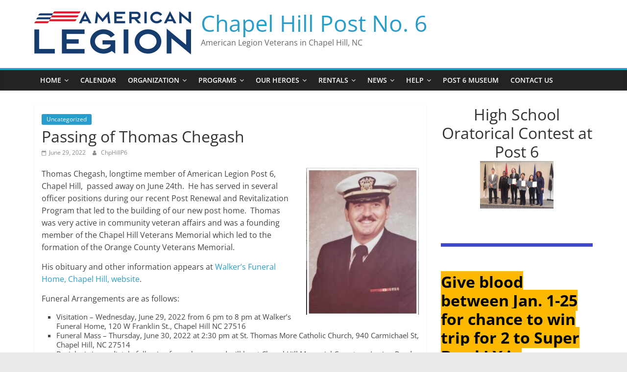

--- FILE ---
content_type: text/html; charset=UTF-8
request_url: http://chapelhillpost6.com/passing-of-thomas-chegash/
body_size: 20426
content:
<!DOCTYPE html>
<html lang="en-US">
<head>
			<meta charset="UTF-8" />
		<meta name="viewport" content="width=device-width, initial-scale=1">
		<link rel="profile" href="http://gmpg.org/xfn/11" />
		<title>Passing of Thomas Chegash &#8211; Chapel Hill Post No. 6</title>
<meta name='robots' content='max-image-preview:large' />
<link rel='dns-prefetch' href='//www.googletagmanager.com' />
<link rel="alternate" type="application/rss+xml" title="Chapel Hill Post No. 6 &raquo; Feed" href="http://chapelhillpost6.com/feed/" />
<link rel="alternate" title="oEmbed (JSON)" type="application/json+oembed" href="http://chapelhillpost6.com/wp-json/oembed/1.0/embed?url=http%3A%2F%2Fchapelhillpost6.com%2Fpassing-of-thomas-chegash%2F" />
<link rel="alternate" title="oEmbed (XML)" type="text/xml+oembed" href="http://chapelhillpost6.com/wp-json/oembed/1.0/embed?url=http%3A%2F%2Fchapelhillpost6.com%2Fpassing-of-thomas-chegash%2F&#038;format=xml" />
<!-- AL2FB CSS -->
<style type="text/css" media="screen">
.al2fb_widget_comments { }
.al2fb_widget_comments li { }
.al2fb_widget_picture { width: 32px; height: 32px; }
.al2fb_widget_name { }
.al2fb_widget_comment { }
.al2fb_widget_date { font-size: smaller; }
</style>
<style id='wp-img-auto-sizes-contain-inline-css' type='text/css'>
img:is([sizes=auto i],[sizes^="auto," i]){contain-intrinsic-size:3000px 1500px}
/*# sourceURL=wp-img-auto-sizes-contain-inline-css */
</style>
<link rel='stylesheet' id='al2fb_style-css' href='http://chapelhillpost6.com/wp-content/plugins/add-link-to-facebook/add-link-to-facebook.css?ver=6.9' type='text/css' media='all' />
<link rel='stylesheet' id='embed-pdf-viewer-css' href='http://chapelhillpost6.com/wp-content/plugins/embed-pdf-viewer/css/embed-pdf-viewer.css?ver=2.4.3' type='text/css' media='screen' />
<style id='wp-emoji-styles-inline-css' type='text/css'>

	img.wp-smiley, img.emoji {
		display: inline !important;
		border: none !important;
		box-shadow: none !important;
		height: 1em !important;
		width: 1em !important;
		margin: 0 0.07em !important;
		vertical-align: -0.1em !important;
		background: none !important;
		padding: 0 !important;
	}
/*# sourceURL=wp-emoji-styles-inline-css */
</style>
<link rel='stylesheet' id='wp-block-library-css' href='http://chapelhillpost6.com/wp-includes/css/dist/block-library/style.min.css?ver=6.9' type='text/css' media='all' />
<link rel='stylesheet' id='wp-block-cover-css' href='http://chapelhillpost6.com/wp-includes/blocks/cover/style.min.css?ver=6.9' type='text/css' media='all' />
<style id='wp-block-gallery-inline-css' type='text/css'>
.blocks-gallery-grid:not(.has-nested-images),.wp-block-gallery:not(.has-nested-images){display:flex;flex-wrap:wrap;list-style-type:none;margin:0;padding:0}.blocks-gallery-grid:not(.has-nested-images) .blocks-gallery-image,.blocks-gallery-grid:not(.has-nested-images) .blocks-gallery-item,.wp-block-gallery:not(.has-nested-images) .blocks-gallery-image,.wp-block-gallery:not(.has-nested-images) .blocks-gallery-item{display:flex;flex-direction:column;flex-grow:1;justify-content:center;margin:0 1em 1em 0;position:relative;width:calc(50% - 1em)}.blocks-gallery-grid:not(.has-nested-images) .blocks-gallery-image:nth-of-type(2n),.blocks-gallery-grid:not(.has-nested-images) .blocks-gallery-item:nth-of-type(2n),.wp-block-gallery:not(.has-nested-images) .blocks-gallery-image:nth-of-type(2n),.wp-block-gallery:not(.has-nested-images) .blocks-gallery-item:nth-of-type(2n){margin-right:0}.blocks-gallery-grid:not(.has-nested-images) .blocks-gallery-image figure,.blocks-gallery-grid:not(.has-nested-images) .blocks-gallery-item figure,.wp-block-gallery:not(.has-nested-images) .blocks-gallery-image figure,.wp-block-gallery:not(.has-nested-images) .blocks-gallery-item figure{align-items:flex-end;display:flex;height:100%;justify-content:flex-start;margin:0}.blocks-gallery-grid:not(.has-nested-images) .blocks-gallery-image img,.blocks-gallery-grid:not(.has-nested-images) .blocks-gallery-item img,.wp-block-gallery:not(.has-nested-images) .blocks-gallery-image img,.wp-block-gallery:not(.has-nested-images) .blocks-gallery-item img{display:block;height:auto;max-width:100%;width:auto}.blocks-gallery-grid:not(.has-nested-images) .blocks-gallery-image figcaption,.blocks-gallery-grid:not(.has-nested-images) .blocks-gallery-item figcaption,.wp-block-gallery:not(.has-nested-images) .blocks-gallery-image figcaption,.wp-block-gallery:not(.has-nested-images) .blocks-gallery-item figcaption{background:linear-gradient(0deg,#000000b3,#0000004d 70%,#0000);bottom:0;box-sizing:border-box;color:#fff;font-size:.8em;margin:0;max-height:100%;overflow:auto;padding:3em .77em .7em;position:absolute;text-align:center;width:100%;z-index:2}.blocks-gallery-grid:not(.has-nested-images) .blocks-gallery-image figcaption img,.blocks-gallery-grid:not(.has-nested-images) .blocks-gallery-item figcaption img,.wp-block-gallery:not(.has-nested-images) .blocks-gallery-image figcaption img,.wp-block-gallery:not(.has-nested-images) .blocks-gallery-item figcaption img{display:inline}.blocks-gallery-grid:not(.has-nested-images) figcaption,.wp-block-gallery:not(.has-nested-images) figcaption{flex-grow:1}.blocks-gallery-grid:not(.has-nested-images).is-cropped .blocks-gallery-image a,.blocks-gallery-grid:not(.has-nested-images).is-cropped .blocks-gallery-image img,.blocks-gallery-grid:not(.has-nested-images).is-cropped .blocks-gallery-item a,.blocks-gallery-grid:not(.has-nested-images).is-cropped .blocks-gallery-item img,.wp-block-gallery:not(.has-nested-images).is-cropped .blocks-gallery-image a,.wp-block-gallery:not(.has-nested-images).is-cropped .blocks-gallery-image img,.wp-block-gallery:not(.has-nested-images).is-cropped .blocks-gallery-item a,.wp-block-gallery:not(.has-nested-images).is-cropped .blocks-gallery-item img{flex:1;height:100%;object-fit:cover;width:100%}.blocks-gallery-grid:not(.has-nested-images).columns-1 .blocks-gallery-image,.blocks-gallery-grid:not(.has-nested-images).columns-1 .blocks-gallery-item,.wp-block-gallery:not(.has-nested-images).columns-1 .blocks-gallery-image,.wp-block-gallery:not(.has-nested-images).columns-1 .blocks-gallery-item{margin-right:0;width:100%}@media (min-width:600px){.blocks-gallery-grid:not(.has-nested-images).columns-3 .blocks-gallery-image,.blocks-gallery-grid:not(.has-nested-images).columns-3 .blocks-gallery-item,.wp-block-gallery:not(.has-nested-images).columns-3 .blocks-gallery-image,.wp-block-gallery:not(.has-nested-images).columns-3 .blocks-gallery-item{margin-right:1em;width:calc(33.33333% - .66667em)}.blocks-gallery-grid:not(.has-nested-images).columns-4 .blocks-gallery-image,.blocks-gallery-grid:not(.has-nested-images).columns-4 .blocks-gallery-item,.wp-block-gallery:not(.has-nested-images).columns-4 .blocks-gallery-image,.wp-block-gallery:not(.has-nested-images).columns-4 .blocks-gallery-item{margin-right:1em;width:calc(25% - .75em)}.blocks-gallery-grid:not(.has-nested-images).columns-5 .blocks-gallery-image,.blocks-gallery-grid:not(.has-nested-images).columns-5 .blocks-gallery-item,.wp-block-gallery:not(.has-nested-images).columns-5 .blocks-gallery-image,.wp-block-gallery:not(.has-nested-images).columns-5 .blocks-gallery-item{margin-right:1em;width:calc(20% - .8em)}.blocks-gallery-grid:not(.has-nested-images).columns-6 .blocks-gallery-image,.blocks-gallery-grid:not(.has-nested-images).columns-6 .blocks-gallery-item,.wp-block-gallery:not(.has-nested-images).columns-6 .blocks-gallery-image,.wp-block-gallery:not(.has-nested-images).columns-6 .blocks-gallery-item{margin-right:1em;width:calc(16.66667% - .83333em)}.blocks-gallery-grid:not(.has-nested-images).columns-7 .blocks-gallery-image,.blocks-gallery-grid:not(.has-nested-images).columns-7 .blocks-gallery-item,.wp-block-gallery:not(.has-nested-images).columns-7 .blocks-gallery-image,.wp-block-gallery:not(.has-nested-images).columns-7 .blocks-gallery-item{margin-right:1em;width:calc(14.28571% - .85714em)}.blocks-gallery-grid:not(.has-nested-images).columns-8 .blocks-gallery-image,.blocks-gallery-grid:not(.has-nested-images).columns-8 .blocks-gallery-item,.wp-block-gallery:not(.has-nested-images).columns-8 .blocks-gallery-image,.wp-block-gallery:not(.has-nested-images).columns-8 .blocks-gallery-item{margin-right:1em;width:calc(12.5% - .875em)}.blocks-gallery-grid:not(.has-nested-images).columns-1 .blocks-gallery-image:nth-of-type(1n),.blocks-gallery-grid:not(.has-nested-images).columns-1 .blocks-gallery-item:nth-of-type(1n),.blocks-gallery-grid:not(.has-nested-images).columns-2 .blocks-gallery-image:nth-of-type(2n),.blocks-gallery-grid:not(.has-nested-images).columns-2 .blocks-gallery-item:nth-of-type(2n),.blocks-gallery-grid:not(.has-nested-images).columns-3 .blocks-gallery-image:nth-of-type(3n),.blocks-gallery-grid:not(.has-nested-images).columns-3 .blocks-gallery-item:nth-of-type(3n),.blocks-gallery-grid:not(.has-nested-images).columns-4 .blocks-gallery-image:nth-of-type(4n),.blocks-gallery-grid:not(.has-nested-images).columns-4 .blocks-gallery-item:nth-of-type(4n),.blocks-gallery-grid:not(.has-nested-images).columns-5 .blocks-gallery-image:nth-of-type(5n),.blocks-gallery-grid:not(.has-nested-images).columns-5 .blocks-gallery-item:nth-of-type(5n),.blocks-gallery-grid:not(.has-nested-images).columns-6 .blocks-gallery-image:nth-of-type(6n),.blocks-gallery-grid:not(.has-nested-images).columns-6 .blocks-gallery-item:nth-of-type(6n),.blocks-gallery-grid:not(.has-nested-images).columns-7 .blocks-gallery-image:nth-of-type(7n),.blocks-gallery-grid:not(.has-nested-images).columns-7 .blocks-gallery-item:nth-of-type(7n),.blocks-gallery-grid:not(.has-nested-images).columns-8 .blocks-gallery-image:nth-of-type(8n),.blocks-gallery-grid:not(.has-nested-images).columns-8 .blocks-gallery-item:nth-of-type(8n),.wp-block-gallery:not(.has-nested-images).columns-1 .blocks-gallery-image:nth-of-type(1n),.wp-block-gallery:not(.has-nested-images).columns-1 .blocks-gallery-item:nth-of-type(1n),.wp-block-gallery:not(.has-nested-images).columns-2 .blocks-gallery-image:nth-of-type(2n),.wp-block-gallery:not(.has-nested-images).columns-2 .blocks-gallery-item:nth-of-type(2n),.wp-block-gallery:not(.has-nested-images).columns-3 .blocks-gallery-image:nth-of-type(3n),.wp-block-gallery:not(.has-nested-images).columns-3 .blocks-gallery-item:nth-of-type(3n),.wp-block-gallery:not(.has-nested-images).columns-4 .blocks-gallery-image:nth-of-type(4n),.wp-block-gallery:not(.has-nested-images).columns-4 .blocks-gallery-item:nth-of-type(4n),.wp-block-gallery:not(.has-nested-images).columns-5 .blocks-gallery-image:nth-of-type(5n),.wp-block-gallery:not(.has-nested-images).columns-5 .blocks-gallery-item:nth-of-type(5n),.wp-block-gallery:not(.has-nested-images).columns-6 .blocks-gallery-image:nth-of-type(6n),.wp-block-gallery:not(.has-nested-images).columns-6 .blocks-gallery-item:nth-of-type(6n),.wp-block-gallery:not(.has-nested-images).columns-7 .blocks-gallery-image:nth-of-type(7n),.wp-block-gallery:not(.has-nested-images).columns-7 .blocks-gallery-item:nth-of-type(7n),.wp-block-gallery:not(.has-nested-images).columns-8 .blocks-gallery-image:nth-of-type(8n),.wp-block-gallery:not(.has-nested-images).columns-8 .blocks-gallery-item:nth-of-type(8n){margin-right:0}}.blocks-gallery-grid:not(.has-nested-images) .blocks-gallery-image:last-child,.blocks-gallery-grid:not(.has-nested-images) .blocks-gallery-item:last-child,.wp-block-gallery:not(.has-nested-images) .blocks-gallery-image:last-child,.wp-block-gallery:not(.has-nested-images) .blocks-gallery-item:last-child{margin-right:0}.blocks-gallery-grid:not(.has-nested-images).alignleft,.blocks-gallery-grid:not(.has-nested-images).alignright,.wp-block-gallery:not(.has-nested-images).alignleft,.wp-block-gallery:not(.has-nested-images).alignright{max-width:420px;width:100%}.blocks-gallery-grid:not(.has-nested-images).aligncenter .blocks-gallery-item figure,.wp-block-gallery:not(.has-nested-images).aligncenter .blocks-gallery-item figure{justify-content:center}.wp-block-gallery:not(.is-cropped) .blocks-gallery-item{align-self:flex-start}figure.wp-block-gallery.has-nested-images{align-items:normal}.wp-block-gallery.has-nested-images figure.wp-block-image:not(#individual-image){margin:0;width:calc(50% - var(--wp--style--unstable-gallery-gap, 16px)/2)}.wp-block-gallery.has-nested-images figure.wp-block-image{box-sizing:border-box;display:flex;flex-direction:column;flex-grow:1;justify-content:center;max-width:100%;position:relative}.wp-block-gallery.has-nested-images figure.wp-block-image>a,.wp-block-gallery.has-nested-images figure.wp-block-image>div{flex-direction:column;flex-grow:1;margin:0}.wp-block-gallery.has-nested-images figure.wp-block-image img{display:block;height:auto;max-width:100%!important;width:auto}.wp-block-gallery.has-nested-images figure.wp-block-image figcaption,.wp-block-gallery.has-nested-images figure.wp-block-image:has(figcaption):before{bottom:0;left:0;max-height:100%;position:absolute;right:0}.wp-block-gallery.has-nested-images figure.wp-block-image:has(figcaption):before{backdrop-filter:blur(3px);content:"";height:100%;-webkit-mask-image:linear-gradient(0deg,#000 20%,#0000);mask-image:linear-gradient(0deg,#000 20%,#0000);max-height:40%;pointer-events:none}.wp-block-gallery.has-nested-images figure.wp-block-image figcaption{box-sizing:border-box;color:#fff;font-size:13px;margin:0;overflow:auto;padding:1em;text-align:center;text-shadow:0 0 1.5px #000}.wp-block-gallery.has-nested-images figure.wp-block-image figcaption::-webkit-scrollbar{height:12px;width:12px}.wp-block-gallery.has-nested-images figure.wp-block-image figcaption::-webkit-scrollbar-track{background-color:initial}.wp-block-gallery.has-nested-images figure.wp-block-image figcaption::-webkit-scrollbar-thumb{background-clip:padding-box;background-color:initial;border:3px solid #0000;border-radius:8px}.wp-block-gallery.has-nested-images figure.wp-block-image figcaption:focus-within::-webkit-scrollbar-thumb,.wp-block-gallery.has-nested-images figure.wp-block-image figcaption:focus::-webkit-scrollbar-thumb,.wp-block-gallery.has-nested-images figure.wp-block-image figcaption:hover::-webkit-scrollbar-thumb{background-color:#fffc}.wp-block-gallery.has-nested-images figure.wp-block-image figcaption{scrollbar-color:#0000 #0000;scrollbar-gutter:stable both-edges;scrollbar-width:thin}.wp-block-gallery.has-nested-images figure.wp-block-image figcaption:focus,.wp-block-gallery.has-nested-images figure.wp-block-image figcaption:focus-within,.wp-block-gallery.has-nested-images figure.wp-block-image figcaption:hover{scrollbar-color:#fffc #0000}.wp-block-gallery.has-nested-images figure.wp-block-image figcaption{will-change:transform}@media (hover:none){.wp-block-gallery.has-nested-images figure.wp-block-image figcaption{scrollbar-color:#fffc #0000}}.wp-block-gallery.has-nested-images figure.wp-block-image figcaption{background:linear-gradient(0deg,#0006,#0000)}.wp-block-gallery.has-nested-images figure.wp-block-image figcaption img{display:inline}.wp-block-gallery.has-nested-images figure.wp-block-image figcaption a{color:inherit}.wp-block-gallery.has-nested-images figure.wp-block-image.has-custom-border img{box-sizing:border-box}.wp-block-gallery.has-nested-images figure.wp-block-image.has-custom-border>a,.wp-block-gallery.has-nested-images figure.wp-block-image.has-custom-border>div,.wp-block-gallery.has-nested-images figure.wp-block-image.is-style-rounded>a,.wp-block-gallery.has-nested-images figure.wp-block-image.is-style-rounded>div{flex:1 1 auto}.wp-block-gallery.has-nested-images figure.wp-block-image.has-custom-border figcaption,.wp-block-gallery.has-nested-images figure.wp-block-image.is-style-rounded figcaption{background:none;color:inherit;flex:initial;margin:0;padding:10px 10px 9px;position:relative;text-shadow:none}.wp-block-gallery.has-nested-images figure.wp-block-image.has-custom-border:before,.wp-block-gallery.has-nested-images figure.wp-block-image.is-style-rounded:before{content:none}.wp-block-gallery.has-nested-images figcaption{flex-basis:100%;flex-grow:1;text-align:center}.wp-block-gallery.has-nested-images:not(.is-cropped) figure.wp-block-image:not(#individual-image){margin-bottom:auto;margin-top:0}.wp-block-gallery.has-nested-images.is-cropped figure.wp-block-image:not(#individual-image){align-self:inherit}.wp-block-gallery.has-nested-images.is-cropped figure.wp-block-image:not(#individual-image)>a,.wp-block-gallery.has-nested-images.is-cropped figure.wp-block-image:not(#individual-image)>div:not(.components-drop-zone){display:flex}.wp-block-gallery.has-nested-images.is-cropped figure.wp-block-image:not(#individual-image) a,.wp-block-gallery.has-nested-images.is-cropped figure.wp-block-image:not(#individual-image) img{flex:1 0 0%;height:100%;object-fit:cover;width:100%}.wp-block-gallery.has-nested-images.columns-1 figure.wp-block-image:not(#individual-image){width:100%}@media (min-width:600px){.wp-block-gallery.has-nested-images.columns-3 figure.wp-block-image:not(#individual-image){width:calc(33.33333% - var(--wp--style--unstable-gallery-gap, 16px)*.66667)}.wp-block-gallery.has-nested-images.columns-4 figure.wp-block-image:not(#individual-image){width:calc(25% - var(--wp--style--unstable-gallery-gap, 16px)*.75)}.wp-block-gallery.has-nested-images.columns-5 figure.wp-block-image:not(#individual-image){width:calc(20% - var(--wp--style--unstable-gallery-gap, 16px)*.8)}.wp-block-gallery.has-nested-images.columns-6 figure.wp-block-image:not(#individual-image){width:calc(16.66667% - var(--wp--style--unstable-gallery-gap, 16px)*.83333)}.wp-block-gallery.has-nested-images.columns-7 figure.wp-block-image:not(#individual-image){width:calc(14.28571% - var(--wp--style--unstable-gallery-gap, 16px)*.85714)}.wp-block-gallery.has-nested-images.columns-8 figure.wp-block-image:not(#individual-image){width:calc(12.5% - var(--wp--style--unstable-gallery-gap, 16px)*.875)}.wp-block-gallery.has-nested-images.columns-default figure.wp-block-image:not(#individual-image){width:calc(33.33% - var(--wp--style--unstable-gallery-gap, 16px)*.66667)}.wp-block-gallery.has-nested-images.columns-default figure.wp-block-image:not(#individual-image):first-child:nth-last-child(2),.wp-block-gallery.has-nested-images.columns-default figure.wp-block-image:not(#individual-image):first-child:nth-last-child(2)~figure.wp-block-image:not(#individual-image){width:calc(50% - var(--wp--style--unstable-gallery-gap, 16px)*.5)}.wp-block-gallery.has-nested-images.columns-default figure.wp-block-image:not(#individual-image):first-child:last-child{width:100%}}.wp-block-gallery.has-nested-images.alignleft,.wp-block-gallery.has-nested-images.alignright{max-width:420px;width:100%}.wp-block-gallery.has-nested-images.aligncenter{justify-content:center}
/*# sourceURL=http://chapelhillpost6.com/wp-includes/blocks/gallery/style.min.css */
</style>
<style id='wp-block-gallery-theme-inline-css' type='text/css'>
.blocks-gallery-caption{color:#555;font-size:13px;text-align:center}.is-dark-theme .blocks-gallery-caption{color:#ffffffa6}
/*# sourceURL=http://chapelhillpost6.com/wp-includes/blocks/gallery/theme.min.css */
</style>
<style id='wp-block-heading-inline-css' type='text/css'>
h1:where(.wp-block-heading).has-background,h2:where(.wp-block-heading).has-background,h3:where(.wp-block-heading).has-background,h4:where(.wp-block-heading).has-background,h5:where(.wp-block-heading).has-background,h6:where(.wp-block-heading).has-background{padding:1.25em 2.375em}h1.has-text-align-left[style*=writing-mode]:where([style*=vertical-lr]),h1.has-text-align-right[style*=writing-mode]:where([style*=vertical-rl]),h2.has-text-align-left[style*=writing-mode]:where([style*=vertical-lr]),h2.has-text-align-right[style*=writing-mode]:where([style*=vertical-rl]),h3.has-text-align-left[style*=writing-mode]:where([style*=vertical-lr]),h3.has-text-align-right[style*=writing-mode]:where([style*=vertical-rl]),h4.has-text-align-left[style*=writing-mode]:where([style*=vertical-lr]),h4.has-text-align-right[style*=writing-mode]:where([style*=vertical-rl]),h5.has-text-align-left[style*=writing-mode]:where([style*=vertical-lr]),h5.has-text-align-right[style*=writing-mode]:where([style*=vertical-rl]),h6.has-text-align-left[style*=writing-mode]:where([style*=vertical-lr]),h6.has-text-align-right[style*=writing-mode]:where([style*=vertical-rl]){rotate:180deg}
/*# sourceURL=http://chapelhillpost6.com/wp-includes/blocks/heading/style.min.css */
</style>
<style id='wp-block-image-inline-css' type='text/css'>
.wp-block-image>a,.wp-block-image>figure>a{display:inline-block}.wp-block-image img{box-sizing:border-box;height:auto;max-width:100%;vertical-align:bottom}@media not (prefers-reduced-motion){.wp-block-image img.hide{visibility:hidden}.wp-block-image img.show{animation:show-content-image .4s}}.wp-block-image[style*=border-radius] img,.wp-block-image[style*=border-radius]>a{border-radius:inherit}.wp-block-image.has-custom-border img{box-sizing:border-box}.wp-block-image.aligncenter{text-align:center}.wp-block-image.alignfull>a,.wp-block-image.alignwide>a{width:100%}.wp-block-image.alignfull img,.wp-block-image.alignwide img{height:auto;width:100%}.wp-block-image .aligncenter,.wp-block-image .alignleft,.wp-block-image .alignright,.wp-block-image.aligncenter,.wp-block-image.alignleft,.wp-block-image.alignright{display:table}.wp-block-image .aligncenter>figcaption,.wp-block-image .alignleft>figcaption,.wp-block-image .alignright>figcaption,.wp-block-image.aligncenter>figcaption,.wp-block-image.alignleft>figcaption,.wp-block-image.alignright>figcaption{caption-side:bottom;display:table-caption}.wp-block-image .alignleft{float:left;margin:.5em 1em .5em 0}.wp-block-image .alignright{float:right;margin:.5em 0 .5em 1em}.wp-block-image .aligncenter{margin-left:auto;margin-right:auto}.wp-block-image :where(figcaption){margin-bottom:1em;margin-top:.5em}.wp-block-image.is-style-circle-mask img{border-radius:9999px}@supports ((-webkit-mask-image:none) or (mask-image:none)) or (-webkit-mask-image:none){.wp-block-image.is-style-circle-mask img{border-radius:0;-webkit-mask-image:url('data:image/svg+xml;utf8,<svg viewBox="0 0 100 100" xmlns="http://www.w3.org/2000/svg"><circle cx="50" cy="50" r="50"/></svg>');mask-image:url('data:image/svg+xml;utf8,<svg viewBox="0 0 100 100" xmlns="http://www.w3.org/2000/svg"><circle cx="50" cy="50" r="50"/></svg>');mask-mode:alpha;-webkit-mask-position:center;mask-position:center;-webkit-mask-repeat:no-repeat;mask-repeat:no-repeat;-webkit-mask-size:contain;mask-size:contain}}:root :where(.wp-block-image.is-style-rounded img,.wp-block-image .is-style-rounded img){border-radius:9999px}.wp-block-image figure{margin:0}.wp-lightbox-container{display:flex;flex-direction:column;position:relative}.wp-lightbox-container img{cursor:zoom-in}.wp-lightbox-container img:hover+button{opacity:1}.wp-lightbox-container button{align-items:center;backdrop-filter:blur(16px) saturate(180%);background-color:#5a5a5a40;border:none;border-radius:4px;cursor:zoom-in;display:flex;height:20px;justify-content:center;opacity:0;padding:0;position:absolute;right:16px;text-align:center;top:16px;width:20px;z-index:100}@media not (prefers-reduced-motion){.wp-lightbox-container button{transition:opacity .2s ease}}.wp-lightbox-container button:focus-visible{outline:3px auto #5a5a5a40;outline:3px auto -webkit-focus-ring-color;outline-offset:3px}.wp-lightbox-container button:hover{cursor:pointer;opacity:1}.wp-lightbox-container button:focus{opacity:1}.wp-lightbox-container button:focus,.wp-lightbox-container button:hover,.wp-lightbox-container button:not(:hover):not(:active):not(.has-background){background-color:#5a5a5a40;border:none}.wp-lightbox-overlay{box-sizing:border-box;cursor:zoom-out;height:100vh;left:0;overflow:hidden;position:fixed;top:0;visibility:hidden;width:100%;z-index:100000}.wp-lightbox-overlay .close-button{align-items:center;cursor:pointer;display:flex;justify-content:center;min-height:40px;min-width:40px;padding:0;position:absolute;right:calc(env(safe-area-inset-right) + 16px);top:calc(env(safe-area-inset-top) + 16px);z-index:5000000}.wp-lightbox-overlay .close-button:focus,.wp-lightbox-overlay .close-button:hover,.wp-lightbox-overlay .close-button:not(:hover):not(:active):not(.has-background){background:none;border:none}.wp-lightbox-overlay .lightbox-image-container{height:var(--wp--lightbox-container-height);left:50%;overflow:hidden;position:absolute;top:50%;transform:translate(-50%,-50%);transform-origin:top left;width:var(--wp--lightbox-container-width);z-index:9999999999}.wp-lightbox-overlay .wp-block-image{align-items:center;box-sizing:border-box;display:flex;height:100%;justify-content:center;margin:0;position:relative;transform-origin:0 0;width:100%;z-index:3000000}.wp-lightbox-overlay .wp-block-image img{height:var(--wp--lightbox-image-height);min-height:var(--wp--lightbox-image-height);min-width:var(--wp--lightbox-image-width);width:var(--wp--lightbox-image-width)}.wp-lightbox-overlay .wp-block-image figcaption{display:none}.wp-lightbox-overlay button{background:none;border:none}.wp-lightbox-overlay .scrim{background-color:#fff;height:100%;opacity:.9;position:absolute;width:100%;z-index:2000000}.wp-lightbox-overlay.active{visibility:visible}@media not (prefers-reduced-motion){.wp-lightbox-overlay.active{animation:turn-on-visibility .25s both}.wp-lightbox-overlay.active img{animation:turn-on-visibility .35s both}.wp-lightbox-overlay.show-closing-animation:not(.active){animation:turn-off-visibility .35s both}.wp-lightbox-overlay.show-closing-animation:not(.active) img{animation:turn-off-visibility .25s both}.wp-lightbox-overlay.zoom.active{animation:none;opacity:1;visibility:visible}.wp-lightbox-overlay.zoom.active .lightbox-image-container{animation:lightbox-zoom-in .4s}.wp-lightbox-overlay.zoom.active .lightbox-image-container img{animation:none}.wp-lightbox-overlay.zoom.active .scrim{animation:turn-on-visibility .4s forwards}.wp-lightbox-overlay.zoom.show-closing-animation:not(.active){animation:none}.wp-lightbox-overlay.zoom.show-closing-animation:not(.active) .lightbox-image-container{animation:lightbox-zoom-out .4s}.wp-lightbox-overlay.zoom.show-closing-animation:not(.active) .lightbox-image-container img{animation:none}.wp-lightbox-overlay.zoom.show-closing-animation:not(.active) .scrim{animation:turn-off-visibility .4s forwards}}@keyframes show-content-image{0%{visibility:hidden}99%{visibility:hidden}to{visibility:visible}}@keyframes turn-on-visibility{0%{opacity:0}to{opacity:1}}@keyframes turn-off-visibility{0%{opacity:1;visibility:visible}99%{opacity:0;visibility:visible}to{opacity:0;visibility:hidden}}@keyframes lightbox-zoom-in{0%{transform:translate(calc((-100vw + var(--wp--lightbox-scrollbar-width))/2 + var(--wp--lightbox-initial-left-position)),calc(-50vh + var(--wp--lightbox-initial-top-position))) scale(var(--wp--lightbox-scale))}to{transform:translate(-50%,-50%) scale(1)}}@keyframes lightbox-zoom-out{0%{transform:translate(-50%,-50%) scale(1);visibility:visible}99%{visibility:visible}to{transform:translate(calc((-100vw + var(--wp--lightbox-scrollbar-width))/2 + var(--wp--lightbox-initial-left-position)),calc(-50vh + var(--wp--lightbox-initial-top-position))) scale(var(--wp--lightbox-scale));visibility:hidden}}
/*# sourceURL=http://chapelhillpost6.com/wp-includes/blocks/image/style.min.css */
</style>
<style id='wp-block-image-theme-inline-css' type='text/css'>
:root :where(.wp-block-image figcaption){color:#555;font-size:13px;text-align:center}.is-dark-theme :root :where(.wp-block-image figcaption){color:#ffffffa6}.wp-block-image{margin:0 0 1em}
/*# sourceURL=http://chapelhillpost6.com/wp-includes/blocks/image/theme.min.css */
</style>
<style id='wp-block-search-inline-css' type='text/css'>
.wp-block-search__button{margin-left:10px;word-break:normal}.wp-block-search__button.has-icon{line-height:0}.wp-block-search__button svg{height:1.25em;min-height:24px;min-width:24px;width:1.25em;fill:currentColor;vertical-align:text-bottom}:where(.wp-block-search__button){border:1px solid #ccc;padding:6px 10px}.wp-block-search__inside-wrapper{display:flex;flex:auto;flex-wrap:nowrap;max-width:100%}.wp-block-search__label{width:100%}.wp-block-search.wp-block-search__button-only .wp-block-search__button{box-sizing:border-box;display:flex;flex-shrink:0;justify-content:center;margin-left:0;max-width:100%}.wp-block-search.wp-block-search__button-only .wp-block-search__inside-wrapper{min-width:0!important;transition-property:width}.wp-block-search.wp-block-search__button-only .wp-block-search__input{flex-basis:100%;transition-duration:.3s}.wp-block-search.wp-block-search__button-only.wp-block-search__searchfield-hidden,.wp-block-search.wp-block-search__button-only.wp-block-search__searchfield-hidden .wp-block-search__inside-wrapper{overflow:hidden}.wp-block-search.wp-block-search__button-only.wp-block-search__searchfield-hidden .wp-block-search__input{border-left-width:0!important;border-right-width:0!important;flex-basis:0;flex-grow:0;margin:0;min-width:0!important;padding-left:0!important;padding-right:0!important;width:0!important}:where(.wp-block-search__input){appearance:none;border:1px solid #949494;flex-grow:1;font-family:inherit;font-size:inherit;font-style:inherit;font-weight:inherit;letter-spacing:inherit;line-height:inherit;margin-left:0;margin-right:0;min-width:3rem;padding:8px;text-decoration:unset!important;text-transform:inherit}:where(.wp-block-search__button-inside .wp-block-search__inside-wrapper){background-color:#fff;border:1px solid #949494;box-sizing:border-box;padding:4px}:where(.wp-block-search__button-inside .wp-block-search__inside-wrapper) .wp-block-search__input{border:none;border-radius:0;padding:0 4px}:where(.wp-block-search__button-inside .wp-block-search__inside-wrapper) .wp-block-search__input:focus{outline:none}:where(.wp-block-search__button-inside .wp-block-search__inside-wrapper) :where(.wp-block-search__button){padding:4px 8px}.wp-block-search.aligncenter .wp-block-search__inside-wrapper{margin:auto}.wp-block[data-align=right] .wp-block-search.wp-block-search__button-only .wp-block-search__inside-wrapper{float:right}
/*# sourceURL=http://chapelhillpost6.com/wp-includes/blocks/search/style.min.css */
</style>
<style id='wp-block-search-theme-inline-css' type='text/css'>
.wp-block-search .wp-block-search__label{font-weight:700}.wp-block-search__button{border:1px solid #ccc;padding:.375em .625em}
/*# sourceURL=http://chapelhillpost6.com/wp-includes/blocks/search/theme.min.css */
</style>
<style id='wp-block-columns-inline-css' type='text/css'>
.wp-block-columns{box-sizing:border-box;display:flex;flex-wrap:wrap!important}@media (min-width:782px){.wp-block-columns{flex-wrap:nowrap!important}}.wp-block-columns{align-items:normal!important}.wp-block-columns.are-vertically-aligned-top{align-items:flex-start}.wp-block-columns.are-vertically-aligned-center{align-items:center}.wp-block-columns.are-vertically-aligned-bottom{align-items:flex-end}@media (max-width:781px){.wp-block-columns:not(.is-not-stacked-on-mobile)>.wp-block-column{flex-basis:100%!important}}@media (min-width:782px){.wp-block-columns:not(.is-not-stacked-on-mobile)>.wp-block-column{flex-basis:0;flex-grow:1}.wp-block-columns:not(.is-not-stacked-on-mobile)>.wp-block-column[style*=flex-basis]{flex-grow:0}}.wp-block-columns.is-not-stacked-on-mobile{flex-wrap:nowrap!important}.wp-block-columns.is-not-stacked-on-mobile>.wp-block-column{flex-basis:0;flex-grow:1}.wp-block-columns.is-not-stacked-on-mobile>.wp-block-column[style*=flex-basis]{flex-grow:0}:where(.wp-block-columns){margin-bottom:1.75em}:where(.wp-block-columns.has-background){padding:1.25em 2.375em}.wp-block-column{flex-grow:1;min-width:0;overflow-wrap:break-word;word-break:break-word}.wp-block-column.is-vertically-aligned-top{align-self:flex-start}.wp-block-column.is-vertically-aligned-center{align-self:center}.wp-block-column.is-vertically-aligned-bottom{align-self:flex-end}.wp-block-column.is-vertically-aligned-stretch{align-self:stretch}.wp-block-column.is-vertically-aligned-bottom,.wp-block-column.is-vertically-aligned-center,.wp-block-column.is-vertically-aligned-top{width:100%}
/*# sourceURL=http://chapelhillpost6.com/wp-includes/blocks/columns/style.min.css */
</style>
<style id='wp-block-paragraph-inline-css' type='text/css'>
.is-small-text{font-size:.875em}.is-regular-text{font-size:1em}.is-large-text{font-size:2.25em}.is-larger-text{font-size:3em}.has-drop-cap:not(:focus):first-letter{float:left;font-size:8.4em;font-style:normal;font-weight:100;line-height:.68;margin:.05em .1em 0 0;text-transform:uppercase}body.rtl .has-drop-cap:not(:focus):first-letter{float:none;margin-left:.1em}p.has-drop-cap.has-background{overflow:hidden}:root :where(p.has-background){padding:1.25em 2.375em}:where(p.has-text-color:not(.has-link-color)) a{color:inherit}p.has-text-align-left[style*="writing-mode:vertical-lr"],p.has-text-align-right[style*="writing-mode:vertical-rl"]{rotate:180deg}
/*# sourceURL=http://chapelhillpost6.com/wp-includes/blocks/paragraph/style.min.css */
</style>
<style id='wp-block-separator-inline-css' type='text/css'>
@charset "UTF-8";.wp-block-separator{border:none;border-top:2px solid}:root :where(.wp-block-separator.is-style-dots){height:auto;line-height:1;text-align:center}:root :where(.wp-block-separator.is-style-dots):before{color:currentColor;content:"···";font-family:serif;font-size:1.5em;letter-spacing:2em;padding-left:2em}.wp-block-separator.is-style-dots{background:none!important;border:none!important}
/*# sourceURL=http://chapelhillpost6.com/wp-includes/blocks/separator/style.min.css */
</style>
<style id='wp-block-separator-theme-inline-css' type='text/css'>
.wp-block-separator.has-css-opacity{opacity:.4}.wp-block-separator{border:none;border-bottom:2px solid;margin-left:auto;margin-right:auto}.wp-block-separator.has-alpha-channel-opacity{opacity:1}.wp-block-separator:not(.is-style-wide):not(.is-style-dots){width:100px}.wp-block-separator.has-background:not(.is-style-dots){border-bottom:none;height:1px}.wp-block-separator.has-background:not(.is-style-wide):not(.is-style-dots){height:2px}
/*# sourceURL=http://chapelhillpost6.com/wp-includes/blocks/separator/theme.min.css */
</style>
<style id='global-styles-inline-css' type='text/css'>
:root{--wp--preset--aspect-ratio--square: 1;--wp--preset--aspect-ratio--4-3: 4/3;--wp--preset--aspect-ratio--3-4: 3/4;--wp--preset--aspect-ratio--3-2: 3/2;--wp--preset--aspect-ratio--2-3: 2/3;--wp--preset--aspect-ratio--16-9: 16/9;--wp--preset--aspect-ratio--9-16: 9/16;--wp--preset--color--black: #000000;--wp--preset--color--cyan-bluish-gray: #abb8c3;--wp--preset--color--white: #ffffff;--wp--preset--color--pale-pink: #f78da7;--wp--preset--color--vivid-red: #cf2e2e;--wp--preset--color--luminous-vivid-orange: #ff6900;--wp--preset--color--luminous-vivid-amber: #fcb900;--wp--preset--color--light-green-cyan: #7bdcb5;--wp--preset--color--vivid-green-cyan: #00d084;--wp--preset--color--pale-cyan-blue: #8ed1fc;--wp--preset--color--vivid-cyan-blue: #0693e3;--wp--preset--color--vivid-purple: #9b51e0;--wp--preset--gradient--vivid-cyan-blue-to-vivid-purple: linear-gradient(135deg,rgb(6,147,227) 0%,rgb(155,81,224) 100%);--wp--preset--gradient--light-green-cyan-to-vivid-green-cyan: linear-gradient(135deg,rgb(122,220,180) 0%,rgb(0,208,130) 100%);--wp--preset--gradient--luminous-vivid-amber-to-luminous-vivid-orange: linear-gradient(135deg,rgb(252,185,0) 0%,rgb(255,105,0) 100%);--wp--preset--gradient--luminous-vivid-orange-to-vivid-red: linear-gradient(135deg,rgb(255,105,0) 0%,rgb(207,46,46) 100%);--wp--preset--gradient--very-light-gray-to-cyan-bluish-gray: linear-gradient(135deg,rgb(238,238,238) 0%,rgb(169,184,195) 100%);--wp--preset--gradient--cool-to-warm-spectrum: linear-gradient(135deg,rgb(74,234,220) 0%,rgb(151,120,209) 20%,rgb(207,42,186) 40%,rgb(238,44,130) 60%,rgb(251,105,98) 80%,rgb(254,248,76) 100%);--wp--preset--gradient--blush-light-purple: linear-gradient(135deg,rgb(255,206,236) 0%,rgb(152,150,240) 100%);--wp--preset--gradient--blush-bordeaux: linear-gradient(135deg,rgb(254,205,165) 0%,rgb(254,45,45) 50%,rgb(107,0,62) 100%);--wp--preset--gradient--luminous-dusk: linear-gradient(135deg,rgb(255,203,112) 0%,rgb(199,81,192) 50%,rgb(65,88,208) 100%);--wp--preset--gradient--pale-ocean: linear-gradient(135deg,rgb(255,245,203) 0%,rgb(182,227,212) 50%,rgb(51,167,181) 100%);--wp--preset--gradient--electric-grass: linear-gradient(135deg,rgb(202,248,128) 0%,rgb(113,206,126) 100%);--wp--preset--gradient--midnight: linear-gradient(135deg,rgb(2,3,129) 0%,rgb(40,116,252) 100%);--wp--preset--font-size--small: 13px;--wp--preset--font-size--medium: 20px;--wp--preset--font-size--large: 36px;--wp--preset--font-size--x-large: 42px;--wp--preset--spacing--20: 0.44rem;--wp--preset--spacing--30: 0.67rem;--wp--preset--spacing--40: 1rem;--wp--preset--spacing--50: 1.5rem;--wp--preset--spacing--60: 2.25rem;--wp--preset--spacing--70: 3.38rem;--wp--preset--spacing--80: 5.06rem;--wp--preset--shadow--natural: 6px 6px 9px rgba(0, 0, 0, 0.2);--wp--preset--shadow--deep: 12px 12px 50px rgba(0, 0, 0, 0.4);--wp--preset--shadow--sharp: 6px 6px 0px rgba(0, 0, 0, 0.2);--wp--preset--shadow--outlined: 6px 6px 0px -3px rgb(255, 255, 255), 6px 6px rgb(0, 0, 0);--wp--preset--shadow--crisp: 6px 6px 0px rgb(0, 0, 0);}:where(.is-layout-flex){gap: 0.5em;}:where(.is-layout-grid){gap: 0.5em;}body .is-layout-flex{display: flex;}.is-layout-flex{flex-wrap: wrap;align-items: center;}.is-layout-flex > :is(*, div){margin: 0;}body .is-layout-grid{display: grid;}.is-layout-grid > :is(*, div){margin: 0;}:where(.wp-block-columns.is-layout-flex){gap: 2em;}:where(.wp-block-columns.is-layout-grid){gap: 2em;}:where(.wp-block-post-template.is-layout-flex){gap: 1.25em;}:where(.wp-block-post-template.is-layout-grid){gap: 1.25em;}.has-black-color{color: var(--wp--preset--color--black) !important;}.has-cyan-bluish-gray-color{color: var(--wp--preset--color--cyan-bluish-gray) !important;}.has-white-color{color: var(--wp--preset--color--white) !important;}.has-pale-pink-color{color: var(--wp--preset--color--pale-pink) !important;}.has-vivid-red-color{color: var(--wp--preset--color--vivid-red) !important;}.has-luminous-vivid-orange-color{color: var(--wp--preset--color--luminous-vivid-orange) !important;}.has-luminous-vivid-amber-color{color: var(--wp--preset--color--luminous-vivid-amber) !important;}.has-light-green-cyan-color{color: var(--wp--preset--color--light-green-cyan) !important;}.has-vivid-green-cyan-color{color: var(--wp--preset--color--vivid-green-cyan) !important;}.has-pale-cyan-blue-color{color: var(--wp--preset--color--pale-cyan-blue) !important;}.has-vivid-cyan-blue-color{color: var(--wp--preset--color--vivid-cyan-blue) !important;}.has-vivid-purple-color{color: var(--wp--preset--color--vivid-purple) !important;}.has-black-background-color{background-color: var(--wp--preset--color--black) !important;}.has-cyan-bluish-gray-background-color{background-color: var(--wp--preset--color--cyan-bluish-gray) !important;}.has-white-background-color{background-color: var(--wp--preset--color--white) !important;}.has-pale-pink-background-color{background-color: var(--wp--preset--color--pale-pink) !important;}.has-vivid-red-background-color{background-color: var(--wp--preset--color--vivid-red) !important;}.has-luminous-vivid-orange-background-color{background-color: var(--wp--preset--color--luminous-vivid-orange) !important;}.has-luminous-vivid-amber-background-color{background-color: var(--wp--preset--color--luminous-vivid-amber) !important;}.has-light-green-cyan-background-color{background-color: var(--wp--preset--color--light-green-cyan) !important;}.has-vivid-green-cyan-background-color{background-color: var(--wp--preset--color--vivid-green-cyan) !important;}.has-pale-cyan-blue-background-color{background-color: var(--wp--preset--color--pale-cyan-blue) !important;}.has-vivid-cyan-blue-background-color{background-color: var(--wp--preset--color--vivid-cyan-blue) !important;}.has-vivid-purple-background-color{background-color: var(--wp--preset--color--vivid-purple) !important;}.has-black-border-color{border-color: var(--wp--preset--color--black) !important;}.has-cyan-bluish-gray-border-color{border-color: var(--wp--preset--color--cyan-bluish-gray) !important;}.has-white-border-color{border-color: var(--wp--preset--color--white) !important;}.has-pale-pink-border-color{border-color: var(--wp--preset--color--pale-pink) !important;}.has-vivid-red-border-color{border-color: var(--wp--preset--color--vivid-red) !important;}.has-luminous-vivid-orange-border-color{border-color: var(--wp--preset--color--luminous-vivid-orange) !important;}.has-luminous-vivid-amber-border-color{border-color: var(--wp--preset--color--luminous-vivid-amber) !important;}.has-light-green-cyan-border-color{border-color: var(--wp--preset--color--light-green-cyan) !important;}.has-vivid-green-cyan-border-color{border-color: var(--wp--preset--color--vivid-green-cyan) !important;}.has-pale-cyan-blue-border-color{border-color: var(--wp--preset--color--pale-cyan-blue) !important;}.has-vivid-cyan-blue-border-color{border-color: var(--wp--preset--color--vivid-cyan-blue) !important;}.has-vivid-purple-border-color{border-color: var(--wp--preset--color--vivid-purple) !important;}.has-vivid-cyan-blue-to-vivid-purple-gradient-background{background: var(--wp--preset--gradient--vivid-cyan-blue-to-vivid-purple) !important;}.has-light-green-cyan-to-vivid-green-cyan-gradient-background{background: var(--wp--preset--gradient--light-green-cyan-to-vivid-green-cyan) !important;}.has-luminous-vivid-amber-to-luminous-vivid-orange-gradient-background{background: var(--wp--preset--gradient--luminous-vivid-amber-to-luminous-vivid-orange) !important;}.has-luminous-vivid-orange-to-vivid-red-gradient-background{background: var(--wp--preset--gradient--luminous-vivid-orange-to-vivid-red) !important;}.has-very-light-gray-to-cyan-bluish-gray-gradient-background{background: var(--wp--preset--gradient--very-light-gray-to-cyan-bluish-gray) !important;}.has-cool-to-warm-spectrum-gradient-background{background: var(--wp--preset--gradient--cool-to-warm-spectrum) !important;}.has-blush-light-purple-gradient-background{background: var(--wp--preset--gradient--blush-light-purple) !important;}.has-blush-bordeaux-gradient-background{background: var(--wp--preset--gradient--blush-bordeaux) !important;}.has-luminous-dusk-gradient-background{background: var(--wp--preset--gradient--luminous-dusk) !important;}.has-pale-ocean-gradient-background{background: var(--wp--preset--gradient--pale-ocean) !important;}.has-electric-grass-gradient-background{background: var(--wp--preset--gradient--electric-grass) !important;}.has-midnight-gradient-background{background: var(--wp--preset--gradient--midnight) !important;}.has-small-font-size{font-size: var(--wp--preset--font-size--small) !important;}.has-medium-font-size{font-size: var(--wp--preset--font-size--medium) !important;}.has-large-font-size{font-size: var(--wp--preset--font-size--large) !important;}.has-x-large-font-size{font-size: var(--wp--preset--font-size--x-large) !important;}
:where(.wp-block-columns.is-layout-flex){gap: 2em;}:where(.wp-block-columns.is-layout-grid){gap: 2em;}
/*# sourceURL=global-styles-inline-css */
</style>
<style id='core-block-supports-inline-css' type='text/css'>
.wp-block-gallery.wp-block-gallery-1{--wp--style--unstable-gallery-gap:var( --wp--style--gallery-gap-default, var( --gallery-block--gutter-size, var( --wp--style--block-gap, 0.5em ) ) );gap:var( --wp--style--gallery-gap-default, var( --gallery-block--gutter-size, var( --wp--style--block-gap, 0.5em ) ) );}.wp-container-core-columns-is-layout-9d6595d7{flex-wrap:nowrap;}
/*# sourceURL=core-block-supports-inline-css */
</style>

<style id='classic-theme-styles-inline-css' type='text/css'>
/*! This file is auto-generated */
.wp-block-button__link{color:#fff;background-color:#32373c;border-radius:9999px;box-shadow:none;text-decoration:none;padding:calc(.667em + 2px) calc(1.333em + 2px);font-size:1.125em}.wp-block-file__button{background:#32373c;color:#fff;text-decoration:none}
/*# sourceURL=/wp-includes/css/classic-themes.min.css */
</style>
<link rel='stylesheet' id='theme-css-css' href='http://chapelhillpost6.com/wp-content/plugins/post-and-taxonomy-filter/css/theme-css.css?ver=6.9' type='text/css' media='all' />
<link rel='stylesheet' id='colormag_style-css' href='http://chapelhillpost6.com/wp-content/themes/colormag/style.css?ver=2.1.8' type='text/css' media='all' />
<link rel='stylesheet' id='colormag-fontawesome-css' href='http://chapelhillpost6.com/wp-content/themes/colormag/fontawesome/css/font-awesome.min.css?ver=2.1.8' type='text/css' media='all' />
<link rel='stylesheet' id='wpgform-css-css' href='http://chapelhillpost6.com/wp-content/plugins/wpgform/css/wpgform.css?ver=6.9' type='text/css' media='all' />
<script type="text/javascript" src="http://chapelhillpost6.com/wp-includes/js/jquery/jquery.min.js?ver=3.7.1" id="jquery-core-js"></script>
<script type="text/javascript" src="http://chapelhillpost6.com/wp-includes/js/jquery/jquery-migrate.min.js?ver=3.4.1" id="jquery-migrate-js"></script>

<!-- Google Analytics snippet added by Site Kit -->
<script type="text/javascript" src="https://www.googletagmanager.com/gtag/js?id=UA-196496316-1" id="google_gtagjs-js" async></script>
<script type="text/javascript" id="google_gtagjs-js-after">
/* <![CDATA[ */
window.dataLayer = window.dataLayer || [];function gtag(){dataLayer.push(arguments);}
gtag('set', 'linker', {"domains":["chapelhillpost6.com"]} );
gtag("js", new Date());
gtag("set", "developer_id.dZTNiMT", true);
gtag("config", "UA-196496316-1", {"anonymize_ip":true});
//# sourceURL=google_gtagjs-js-after
/* ]]> */
</script>

<!-- End Google Analytics snippet added by Site Kit -->
<link rel="https://api.w.org/" href="http://chapelhillpost6.com/wp-json/" /><link rel="alternate" title="JSON" type="application/json" href="http://chapelhillpost6.com/wp-json/wp/v2/posts/4803" /><link rel="EditURI" type="application/rsd+xml" title="RSD" href="http://chapelhillpost6.com/xmlrpc.php?rsd" />
<meta name="generator" content="WordPress 6.9" />
<link rel="canonical" href="http://chapelhillpost6.com/passing-of-thomas-chegash/" />
<link rel='shortlink' href='http://chapelhillpost6.com/?p=4803' />
<meta name="generator" content="Site Kit by Google 1.103.0" />		<script type="text/javascript">
			var _statcounter = _statcounter || [];
			_statcounter.push({"tags": {"author": "ChpHillP6"}});
		</script>
		        <style type="text/css" id="pf-main-css">
            
				@media screen {
					.printfriendly {
						z-index: 1000; position: relative
					}
					.printfriendly a, .printfriendly a:link, .printfriendly a:visited, .printfriendly a:hover, .printfriendly a:active {
						font-weight: 600;
						cursor: pointer;
						text-decoration: none;
						border: none;
						-webkit-box-shadow: none;
						-moz-box-shadow: none;
						box-shadow: none;
						outline:none;
						font-size: 14px !important;
						color: #6D9F00 !important;
					}
					.printfriendly.pf-alignleft {
						float: left;
					}
					.printfriendly.pf-alignright {
						float: right;
					}
					.printfriendly.pf-aligncenter {
						justify-content: center;
						display: flex; align-items: center;
					}
				}

				.pf-button-img {
					border: none;
					-webkit-box-shadow: none;
					-moz-box-shadow: none;
					box-shadow: none;
					padding: 0;
					margin: 0;
					display: inline;
					vertical-align: middle;
				}

				img.pf-button-img + .pf-button-text {
					margin-left: 6px;
				}

				@media print {
					.printfriendly {
						display: none;
					}
				}
				        </style>

            
        <style type="text/css" id="pf-excerpt-styles">
          .pf-button.pf-button-excerpt {
              display: none;
           }
        </style>

            <meta name="generator" content="Powered by Slider Revolution 6.7.15 - responsive, Mobile-Friendly Slider Plugin for WordPress with comfortable drag and drop interface." />
<link rel="icon" href="http://chapelhillpost6.com/wp-content/uploads/2019/07/cropped-american-legion-logo-png-large-color-emblem-180-e1564162741593-32x32.jpg" sizes="32x32" />
<link rel="icon" href="http://chapelhillpost6.com/wp-content/uploads/2019/07/cropped-american-legion-logo-png-large-color-emblem-180-e1564162741593-192x192.jpg" sizes="192x192" />
<link rel="apple-touch-icon" href="http://chapelhillpost6.com/wp-content/uploads/2019/07/cropped-american-legion-logo-png-large-color-emblem-180-e1564162741593-180x180.jpg" />
<meta name="msapplication-TileImage" content="http://chapelhillpost6.com/wp-content/uploads/2019/07/cropped-american-legion-logo-png-large-color-emblem-180-e1564162741593-270x270.jpg" />
<script>function setREVStartSize(e){
			//window.requestAnimationFrame(function() {
				window.RSIW = window.RSIW===undefined ? window.innerWidth : window.RSIW;
				window.RSIH = window.RSIH===undefined ? window.innerHeight : window.RSIH;
				try {
					var pw = document.getElementById(e.c).parentNode.offsetWidth,
						newh;
					pw = pw===0 || isNaN(pw) || (e.l=="fullwidth" || e.layout=="fullwidth") ? window.RSIW : pw;
					e.tabw = e.tabw===undefined ? 0 : parseInt(e.tabw);
					e.thumbw = e.thumbw===undefined ? 0 : parseInt(e.thumbw);
					e.tabh = e.tabh===undefined ? 0 : parseInt(e.tabh);
					e.thumbh = e.thumbh===undefined ? 0 : parseInt(e.thumbh);
					e.tabhide = e.tabhide===undefined ? 0 : parseInt(e.tabhide);
					e.thumbhide = e.thumbhide===undefined ? 0 : parseInt(e.thumbhide);
					e.mh = e.mh===undefined || e.mh=="" || e.mh==="auto" ? 0 : parseInt(e.mh,0);
					if(e.layout==="fullscreen" || e.l==="fullscreen")
						newh = Math.max(e.mh,window.RSIH);
					else{
						e.gw = Array.isArray(e.gw) ? e.gw : [e.gw];
						for (var i in e.rl) if (e.gw[i]===undefined || e.gw[i]===0) e.gw[i] = e.gw[i-1];
						e.gh = e.el===undefined || e.el==="" || (Array.isArray(e.el) && e.el.length==0)? e.gh : e.el;
						e.gh = Array.isArray(e.gh) ? e.gh : [e.gh];
						for (var i in e.rl) if (e.gh[i]===undefined || e.gh[i]===0) e.gh[i] = e.gh[i-1];
											
						var nl = new Array(e.rl.length),
							ix = 0,
							sl;
						e.tabw = e.tabhide>=pw ? 0 : e.tabw;
						e.thumbw = e.thumbhide>=pw ? 0 : e.thumbw;
						e.tabh = e.tabhide>=pw ? 0 : e.tabh;
						e.thumbh = e.thumbhide>=pw ? 0 : e.thumbh;
						for (var i in e.rl) nl[i] = e.rl[i]<window.RSIW ? 0 : e.rl[i];
						sl = nl[0];
						for (var i in nl) if (sl>nl[i] && nl[i]>0) { sl = nl[i]; ix=i;}
						var m = pw>(e.gw[ix]+e.tabw+e.thumbw) ? 1 : (pw-(e.tabw+e.thumbw)) / (e.gw[ix]);
						newh =  (e.gh[ix] * m) + (e.tabh + e.thumbh);
					}
					var el = document.getElementById(e.c);
					if (el!==null && el) el.style.height = newh+"px";
					el = document.getElementById(e.c+"_wrapper");
					if (el!==null && el) {
						el.style.height = newh+"px";
						el.style.display = "block";
					}
				} catch(e){
					console.log("Failure at Presize of Slider:" + e)
				}
			//});
		  };</script>
		<style type="text/css" id="wp-custom-css">
			.printfriendly{
	display: none !important;
}
#comments {
   display: none !important;
}

.wp-block-post-date {
    display: none !important;
}
		</style>
		<link rel='stylesheet' id='rs-plugin-settings-css' href='//chapelhillpost6.com/wp-content/plugins/revslider/sr6/assets/css/rs6.css?ver=6.7.15' type='text/css' media='all' />
<style id='rs-plugin-settings-inline-css' type='text/css'>
#rs-demo-id {}
/*# sourceURL=rs-plugin-settings-inline-css */
</style>
</head>

<body class="wp-singular post-template-default single single-post postid-4803 single-format-standard wp-custom-logo wp-embed-responsive wp-theme-colormag right-sidebar wide">

		<div id="page" class="hfeed site">
				<a class="skip-link screen-reader-text" href="#main">Skip to content</a>
				<header id="masthead" class="site-header clearfix ">
				<div id="header-text-nav-container" class="clearfix">
		
		<div class="inner-wrap">
			<div id="header-text-nav-wrap" class="clearfix">

				<div id="header-left-section">
											<div id="header-logo-image">
							<a href="http://chapelhillpost6.com/" class="custom-logo-link" rel="home"><img width="320" height="88" src="http://chapelhillpost6.com/wp-content/uploads/2022/01/al-brand-primary.jpg" class="custom-logo" alt="Chapel Hill Post No. 6" decoding="async" srcset="http://chapelhillpost6.com/wp-content/uploads/2022/01/al-brand-primary.jpg 320w, http://chapelhillpost6.com/wp-content/uploads/2022/01/al-brand-primary-300x83.jpg 300w" sizes="(max-width: 320px) 100vw, 320px" /></a>						</div><!-- #header-logo-image -->
						
					<div id="header-text" class="">
													<h3 id="site-title">
								<a href="http://chapelhillpost6.com/" title="Chapel Hill Post No. 6" rel="home">Chapel Hill Post No. 6</a>
							</h3>
						
													<p id="site-description">
								American Legion Veterans in Chapel Hill, NC							</p><!-- #site-description -->
											</div><!-- #header-text -->
				</div><!-- #header-left-section -->

				<div id="header-right-section">
									</div><!-- #header-right-section -->

			</div><!-- #header-text-nav-wrap -->
		</div><!-- .inner-wrap -->

		
		<nav id="site-navigation" class="main-navigation clearfix" role="navigation">
			<div class="inner-wrap clearfix">
				
				
				<p class="menu-toggle"></p>
				<div class="menu-primary-container"><ul id="menu-master-menu" class="menu"><li id="menu-item-5986" class="menu-item menu-item-type-post_type menu-item-object-page menu-item-home menu-item-has-children menu-item-5986"><a href="http://chapelhillpost6.com/">Home</a>
<ul class="sub-menu">
	<li id="menu-item-6065" class="menu-item menu-item-type-post_type menu-item-object-page menu-item-home menu-item-6065"><a href="http://chapelhillpost6.com/">Home</a></li>
	<li id="menu-item-2072" class="menu-item menu-item-type-post_type menu-item-object-page menu-item-2072"><a href="http://chapelhillpost6.com/old-welcome-to-american-legion-post-6/mission/">Mission</a></li>
	<li id="menu-item-3731" class="menu-item menu-item-type-post_type menu-item-object-page menu-item-3731"><a href="http://chapelhillpost6.com/the-four-pillars-of-the-american-legion/">The Four Pillars of The American Legion</a></li>
	<li id="menu-item-3156" class="menu-item menu-item-type-post_type menu-item-object-page menu-item-has-children menu-item-3156"><a href="http://chapelhillpost6.com/our-new-post-home/">New Post 6</a>
	<ul class="sub-menu">
		<li id="menu-item-4052" class="menu-item menu-item-type-post_type menu-item-object-page menu-item-4052"><a href="http://chapelhillpost6.com/our-new-post-home/new-post-home-dedication-11-11-2020-veterans-day/">New Post Home Dedication</a></li>
		<li id="menu-item-3924" class="menu-item menu-item-type-post_type menu-item-object-page menu-item-3924"><a href="http://chapelhillpost6.com/our-new-post-home/starting-our-second-100-years/">Starting Our Second 100 Years</a></li>
		<li id="menu-item-3180" class="menu-item menu-item-type-post_type menu-item-object-page menu-item-3180"><a href="http://chapelhillpost6.com/our-new-post-home/new-post-news-articles/">New Home News Articles</a></li>
		<li id="menu-item-3328" class="menu-item menu-item-type-post_type menu-item-object-page menu-item-3328"><a href="http://chapelhillpost6.com/our-new-post-home/new-home-aerial-view/">New Home Aerial View</a></li>
		<li id="menu-item-3167" class="menu-item menu-item-type-post_type menu-item-object-page menu-item-3167"><a href="http://chapelhillpost6.com/post-6-special-use-permit/">Post 6 Special Use Permit</a></li>
	</ul>
</li>
</ul>
</li>
<li id="menu-item-1751" class="menu-item menu-item-type-post_type menu-item-object-page menu-item-1751"><a href="http://chapelhillpost6.com/news/calendar/">Calendar</a></li>
<li id="menu-item-1617" class="menu-item menu-item-type-post_type menu-item-object-page menu-item-has-children menu-item-1617"><a href="http://chapelhillpost6.com/old-welcome-to-american-legion-post-6/organization/">Organization</a>
<ul class="sub-menu">
	<li id="menu-item-1612" class="menu-item menu-item-type-post_type menu-item-object-page menu-item-1612"><a href="http://chapelhillpost6.com/donations-to-our-veterans/">Donations to Our Veterans and to the Post</a></li>
	<li id="menu-item-5504" class="menu-item menu-item-type-post_type menu-item-object-page menu-item-5504"><a href="http://chapelhillpost6.com/al-national/">AL National</a></li>
	<li id="menu-item-1619" class="menu-item menu-item-type-post_type menu-item-object-page menu-item-1619"><a href="http://chapelhillpost6.com/old-welcome-to-american-legion-post-6/organization/district-12/">American Legion NC District 12</a></li>
	<li id="menu-item-1650" class="menu-item menu-item-type-post_type menu-item-object-page menu-item-1650"><a href="http://chapelhillpost6.com/old-welcome-to-american-legion-post-6/organization/post-officers/">Current Post Officers</a></li>
	<li id="menu-item-3684" class="menu-item menu-item-type-post_type menu-item-object-page menu-item-3684"><a href="http://chapelhillpost6.com/post-officers-and-organization/">Post Officers and Organization</a></li>
	<li id="menu-item-4220" class="menu-item menu-item-type-post_type menu-item-object-page menu-item-4220"><a href="http://chapelhillpost6.com/old-welcome-to-american-legion-post-6/organization/post-elections/">Post Elections – May 13th</a></li>
	<li id="menu-item-6231" class="menu-item menu-item-type-post_type menu-item-object-page menu-item-6231"><a href="http://chapelhillpost6.com/post-6-policies-and-guides/">Post Policies and Guides</a></li>
	<li id="menu-item-1599" class="menu-item menu-item-type-post_type menu-item-object-page menu-item-has-children menu-item-1599"><a href="http://chapelhillpost6.com/old-welcome-to-american-legion-post-6/organization/post-bylaws/">Post Bylaws</a>
	<ul class="sub-menu">
		<li id="menu-item-4159" class="menu-item menu-item-type-post_type menu-item-object-page menu-item-4159"><a href="http://chapelhillpost6.com/old-welcome-to-american-legion-post-6/organization/post-bylaws-update-notice-2021/">Post Bylaws Update Notice 2024</a></li>
	</ul>
</li>
	<li id="menu-item-6276" class="menu-item menu-item-type-post_type menu-item-object-page menu-item-6276"><a href="http://chapelhillpost6.com/post-6-committees/">Post Committees</a></li>
	<li id="menu-item-4098" class="menu-item menu-item-type-post_type menu-item-object-page menu-item-4098"><a href="http://chapelhillpost6.com/old-welcome-to-american-legion-post-6/organization/post-honor-guard/">Post 6 Honor Guard</a></li>
	<li id="menu-item-1626" class="menu-item menu-item-type-post_type menu-item-object-page menu-item-1626"><a href="http://chapelhillpost6.com/old-welcome-to-american-legion-post-6/speakers-bureau/">Speakers’ Bureau</a></li>
	<li id="menu-item-1670" class="menu-item menu-item-type-post_type menu-item-object-page menu-item-1670"><a href="http://chapelhillpost6.com/old-welcome-to-american-legion-post-6/organization/member-training/">Member Training</a></li>
	<li id="menu-item-1635" class="menu-item menu-item-type-post_type menu-item-object-page menu-item-has-children menu-item-1635"><a href="http://chapelhillpost6.com/old-welcome-to-american-legion-post-6/organization/uniforms-and-caps/">Uniforms and Caps</a>
	<ul class="sub-menu">
		<li id="menu-item-1648" class="menu-item menu-item-type-post_type menu-item-object-page menu-item-1648"><a href="http://chapelhillpost6.com/membership/nametags-and-badges/">Name Tags and Badges</a></li>
	</ul>
</li>
	<li id="menu-item-1632" class="menu-item menu-item-type-post_type menu-item-object-page menu-item-1632"><a href="http://chapelhillpost6.com/old-welcome-to-american-legion-post-6/organization/downloadable-library/">Downloadable Library</a></li>
</ul>
</li>
<li id="menu-item-2013" class="menu-item menu-item-type-post_type menu-item-object-page menu-item-has-children menu-item-2013"><a href="http://chapelhillpost6.com/programs/">Programs</a>
<ul class="sub-menu">
	<li id="menu-item-1593" class="menu-item menu-item-type-post_type menu-item-object-page menu-item-has-children menu-item-1593"><a href="http://chapelhillpost6.com/old-welcome-to-american-legion-post-6/ladies-auxiliary/">AL Auxiliary</a>
	<ul class="sub-menu">
		<li id="menu-item-3842" class="menu-item menu-item-type-post_type menu-item-object-page menu-item-3842"><a href="http://chapelhillpost6.com/old-welcome-to-american-legion-post-6/ladies-auxiliary/auxiliary-news/">Auxiliary News</a></li>
		<li id="menu-item-3769" class="menu-item menu-item-type-post_type menu-item-object-page menu-item-3769"><a href="http://chapelhillpost6.com/american-legion-girls-state/">American Legion Girls State</a></li>
	</ul>
</li>
	<li id="menu-item-5369" class="menu-item menu-item-type-post_type menu-item-object-page menu-item-5369"><a href="http://chapelhillpost6.com/sal/">Sons of the American Legion (SAL)</a></li>
	<li id="menu-item-5363" class="menu-item menu-item-type-post_type menu-item-object-page menu-item-5363"><a href="http://chapelhillpost6.com/riders/">Legion Riders</a></li>
	<li id="menu-item-6837" class="menu-item menu-item-type-post_type menu-item-object-page menu-item-6837"><a href="http://chapelhillpost6.com/post-6-cruisers/">Post 6 Cruisers</a></li>
	<li id="menu-item-1644" class="menu-item menu-item-type-post_type menu-item-object-page menu-item-1644"><a href="http://chapelhillpost6.com/post-activities/flag-disposal/">Flag Disposal</a></li>
	<li id="menu-item-1656" class="menu-item menu-item-type-post_type menu-item-object-page menu-item-has-children menu-item-1656"><a href="http://chapelhillpost6.com/post-activities/scouting-support/boy-scouting/">Boy Scouting</a>
	<ul class="sub-menu">
		<li id="menu-item-1657" class="menu-item menu-item-type-post_type menu-item-object-page menu-item-1657"><a href="http://chapelhillpost6.com/post-activities/scouting-support/boy-scouting/scouting-activities/">Scouting Activities</a></li>
		<li id="menu-item-1646" class="menu-item menu-item-type-post_type menu-item-object-page menu-item-has-children menu-item-1646"><a href="http://chapelhillpost6.com/post-activities/scouting-support/">Scouting Support</a>
		<ul class="sub-menu">
			<li id="menu-item-1647" class="menu-item menu-item-type-post_type menu-item-object-page menu-item-1647"><a href="http://chapelhillpost6.com/post-activities/scouting-support/conservation-service/">Conservation Service</a></li>
		</ul>
</li>
		<li id="menu-item-1604" class="menu-item menu-item-type-post_type menu-item-object-page menu-item-1604"><a href="http://chapelhillpost6.com/post-activities/scouting-support/boy-scouting/boy-scout-troop-505/">Boy Scout Troop 505</a></li>
		<li id="menu-item-1618" class="menu-item menu-item-type-post_type menu-item-object-page menu-item-1618"><a href="http://chapelhillpost6.com/post-activities/scouting-support/boy-scouting/boy-scout-troop-835/">Boy Scout Troop 835</a></li>
	</ul>
</li>
	<li id="menu-item-1595" class="menu-item menu-item-type-post_type menu-item-object-page menu-item-1595"><a href="http://chapelhillpost6.com/old-welcome-to-american-legion-post-6/community-service/">Community Service</a></li>
	<li id="menu-item-1639" class="menu-item menu-item-type-post_type menu-item-object-page menu-item-1639"><a href="http://chapelhillpost6.com/old-welcome-to-american-legion-post-6/community-service/help-for-veterans/">Help for Veterans</a></li>
	<li id="menu-item-1600" class="menu-item menu-item-type-post_type menu-item-object-page menu-item-1600"><a href="http://chapelhillpost6.com/post-activities/healing-waters/">Healing Waters</a></li>
</ul>
</li>
<li id="menu-item-1629" class="menu-item menu-item-type-post_type menu-item-object-page menu-item-has-children menu-item-1629"><a href="http://chapelhillpost6.com/old-welcome-to-american-legion-post-6/our-heroes/">Our Heroes</a>
<ul class="sub-menu">
	<li id="menu-item-4477" class="menu-item menu-item-type-post_type menu-item-object-page menu-item-4477"><a href="http://chapelhillpost6.com/old-welcome-to-american-legion-post-6/our-heroes/lee-heavlin/">Lee Heavlin</a></li>
	<li id="menu-item-3826" class="menu-item menu-item-type-post_type menu-item-object-page menu-item-3826"><a href="http://chapelhillpost6.com/old-welcome-to-american-legion-post-6/our-heroes/major-everett-bud-hampton-usmc-ret/">Major Everett “Bud” Hampton, USMC (Ret.)</a></li>
	<li id="menu-item-2649" class="menu-item menu-item-type-post_type menu-item-object-page menu-item-2649"><a href="http://chapelhillpost6.com/robert-bauman-our-own-guardian-angel/">Robert Bauman</a></li>
	<li id="menu-item-3712" class="menu-item menu-item-type-post_type menu-item-object-page menu-item-3712"><a href="http://chapelhillpost6.com/dr-james-r-dingfelder-md/">Dr. James R. Dingfelder, MD</a></li>
	<li id="menu-item-1621" class="menu-item menu-item-type-post_type menu-item-object-page menu-item-1621"><a href="http://chapelhillpost6.com/old-welcome-to-american-legion-post-6/our-heroes/james-mackorell/">James Mackorell</a></li>
	<li id="menu-item-1665" class="menu-item menu-item-type-post_type menu-item-object-page menu-item-1665"><a href="http://chapelhillpost6.com/old-welcome-to-american-legion-post-6/our-heroes/robert-f-patton/">Robert F. Patton</a></li>
	<li id="menu-item-1609" class="menu-item menu-item-type-post_type menu-item-object-page menu-item-1609"><a href="http://chapelhillpost6.com/old-welcome-to-american-legion-post-6/our-heroes/tim-ross/">Tim Ross</a></li>
	<li id="menu-item-1610" class="menu-item menu-item-type-post_type menu-item-object-page menu-item-1610"><a href="http://chapelhillpost6.com/old-welcome-to-american-legion-post-6/our-heroes/ltc-ralph-todd/">LTC Ralph Todd</a></li>
	<li id="menu-item-1664" class="menu-item menu-item-type-post_type menu-item-object-page menu-item-1664"><a href="http://chapelhillpost6.com/news/veterans-memorial/">Orange County Veterans Memorial</a></li>
	<li id="menu-item-1620" class="menu-item menu-item-type-post_type menu-item-object-page menu-item-has-children menu-item-1620"><a href="http://chapelhillpost6.com/old-welcome-to-american-legion-post-6/our-heroes/the-early-years/">The Early Years</a>
	<ul class="sub-menu">
		<li id="menu-item-1642" class="menu-item menu-item-type-post_type menu-item-object-page menu-item-1642"><a href="http://chapelhillpost6.com/news/post-cannon-history/">Post Cannon History</a></li>
	</ul>
</li>
</ul>
</li>
<li id="menu-item-1591" class="menu-item menu-item-type-post_type menu-item-object-page menu-item-has-children menu-item-1591"><a href="http://chapelhillpost6.com/post-rental/">Rentals</a>
<ul class="sub-menu">
	<li id="menu-item-3933" class="menu-item menu-item-type-post_type menu-item-object-page menu-item-3933"><a href="http://chapelhillpost6.com/post-rental/">Post Rental</a></li>
	<li id="menu-item-3941" class="menu-item menu-item-type-post_type menu-item-object-page menu-item-3941"><a href="http://chapelhillpost6.com/post-activities/post-events/post-6-availability/">Post 6 Availability</a></li>
	<li id="menu-item-3675" class="menu-item menu-item-type-post_type menu-item-object-page menu-item-3675"><a href="http://chapelhillpost6.com/request-rental-information/">Request Rental Information</a></li>
</ul>
</li>
<li id="menu-item-1623" class="menu-item menu-item-type-post_type menu-item-object-page menu-item-has-children menu-item-1623"><a href="http://chapelhillpost6.com/news/">News</a>
<ul class="sub-menu">
	<li id="menu-item-6872" class="menu-item menu-item-type-post_type menu-item-object-page menu-item-6872"><a href="http://chapelhillpost6.com/veterans-day-lunch-2025/">Veterans Day Luncheon – 2025</a></li>
	<li id="menu-item-1605" class="menu-item menu-item-type-post_type menu-item-object-page menu-item-1605"><a href="http://chapelhillpost6.com/membership/gi-bill-story/">GI Bill Story</a></li>
	<li id="menu-item-5826" class="menu-item menu-item-type-post_type menu-item-object-page menu-item-5826"><a href="http://chapelhillpost6.com/news/chapel-hill-legionnaire-archive/">Chapel Hill Legionnaire Archive</a></li>
	<li id="menu-item-2665" class="menu-item menu-item-type-post_type menu-item-object-page menu-item-has-children menu-item-2665"><a href="http://chapelhillpost6.com/selling-post-6/">Selling Post 6</a>
	<ul class="sub-menu">
		<li id="menu-item-3163" class="menu-item menu-item-type-post_type menu-item-object-page menu-item-3163"><a href="http://chapelhillpost6.com/whats-next-for-legion-road/">What’s Next for Legion Road?</a></li>
	</ul>
</li>
	<li id="menu-item-1601" class="menu-item menu-item-type-post_type menu-item-object-page menu-item-has-children menu-item-1601"><a href="http://chapelhillpost6.com/post-activities/">Past Events</a>
	<ul class="sub-menu">
		<li id="menu-item-5835" class="menu-item menu-item-type-post_type menu-item-object-page menu-item-5835"><a href="http://chapelhillpost6.com/memorial-day-events/">— Memorial Day 2024</a></li>
		<li id="menu-item-5460" class="menu-item menu-item-type-post_type menu-item-object-page menu-item-has-children menu-item-5460"><a href="http://chapelhillpost6.com/al-post-6-whole-hog-cookoff/">AL Post 6 Whole Hog Cookoff</a>
		<ul class="sub-menu">
			<li id="menu-item-5375" class="menu-item menu-item-type-post_type menu-item-object-page menu-item-has-children menu-item-5375"><a href="http://chapelhillpost6.com/post-activities/post-events/al-whole-hog-cookoff-2024/">AL Post 6 Whole Hog Cookoff 2024</a>
			<ul class="sub-menu">
				<li id="menu-item-5753" class="menu-item menu-item-type-post_type menu-item-object-page menu-item-5753"><a href="http://chapelhillpost6.com/2024-whole-hog-cookoff-sponsor/">2024 Whole Hog Cookoff Sponsor</a></li>
			</ul>
</li>
			<li id="menu-item-5183" class="menu-item menu-item-type-post_type menu-item-object-page menu-item-5183"><a href="http://chapelhillpost6.com/annual-american-legion-post-6-whole-hog-shoulder-cook-off-2023/">AL Post 6 Whole Hog Cook Off 2023</a></li>
		</ul>
</li>
		<li id="menu-item-4449" class="menu-item menu-item-type-post_type menu-item-object-page menu-item-4449"><a href="http://chapelhillpost6.com/news/veterans-day/">Veterans Day 2023</a></li>
		<li id="menu-item-6078" class="menu-item menu-item-type-custom menu-item-object-custom menu-item-has-children menu-item-6078"><a href="https://chapelhillpost6.com/capturing-the-spirit-of-the-fall-festival-at-american-legion-post-6/">Fall Festival</a>
		<ul class="sub-menu">
			<li id="menu-item-5386" class="menu-item menu-item-type-post_type menu-item-object-page menu-item-has-children menu-item-5386"><a href="http://chapelhillpost6.com/fall-festival-2023/">Fall Festival 2023</a>
			<ul class="sub-menu">
				<li id="menu-item-5618" class="menu-item menu-item-type-post_type menu-item-object-page menu-item-5618"><a href="http://chapelhillpost6.com/2023-fall-festival-sponsors/">2023 Fall Festival Sponsors</a></li>
			</ul>
</li>
			<li id="menu-item-6077" class="menu-item menu-item-type-post_type menu-item-object-post menu-item-6077"><a href="http://chapelhillpost6.com/capturing-the-spirit-of-the-fall-festival-at-american-legion-post-6/">Fall Festival 2024</a></li>
		</ul>
</li>
		<li id="menu-item-5372" class="menu-item menu-item-type-post_type menu-item-object-page menu-item-has-children menu-item-5372"><a href="http://chapelhillpost6.com/911p1/">9-11 Remembrance Event held on 9-9 2023</a>
		<ul class="sub-menu">
			<li id="menu-item-5430" class="menu-item menu-item-type-post_type menu-item-object-page menu-item-5430"><a href="http://chapelhillpost6.com/9-11-prereg/">9-11 Remembrance held on 9-9 Car/Bike Event Pre-Registration</a></li>
			<li id="menu-item-5535" class="menu-item menu-item-type-post_type menu-item-object-page menu-item-5535"><a href="http://chapelhillpost6.com/911p2/">9-11 Remembrance held on 9-9 More Info and Register</a></li>
			<li id="menu-item-5534" class="menu-item menu-item-type-post_type menu-item-object-page menu-item-5534"><a href="http://chapelhillpost6.com/911p3/">911 Event Participation Form</a></li>
		</ul>
</li>
		<li id="menu-item-4584" class="menu-item menu-item-type-post_type menu-item-object-page menu-item-has-children menu-item-4584"><a href="http://chapelhillpost6.com/post-activities/post-events/american-legion-post-6-speaker/">American Legion Post 6 Speaker</a>
		<ul class="sub-menu">
			<li id="menu-item-4382" class="menu-item menu-item-type-post_type menu-item-object-page menu-item-4382"><a href="http://chapelhillpost6.com/post-activities/https-www-chapelhillpost6-com-post-activities-special-member-event-steve-gilliland-14-july-2022/">Special Event – Steve Gilliland – 14 Jul 2022</a></li>
			<li id="menu-item-5064" class="menu-item menu-item-type-post_type menu-item-object-page menu-item-5064"><a href="http://chapelhillpost6.com/theodore-roosevelt/">THEODORE ROOSEVELT</a></li>
			<li id="menu-item-3311" class="menu-item menu-item-type-post_type menu-item-object-page menu-item-3311"><a href="http://chapelhillpost6.com/post-centennial-2019/john-j-pershing-event/">John J. Pershing Event</a></li>
			<li id="menu-item-4241" class="menu-item menu-item-type-post_type menu-item-object-page menu-item-4241"><a href="http://chapelhillpost6.com/post-activities/post-events/eric-genuis-concert/">Eric Genuis Concert</a></li>
		</ul>
</li>
		<li id="menu-item-1633" class="menu-item menu-item-type-post_type menu-item-object-page menu-item-1633"><a href="http://chapelhillpost6.com/post-activities/flag-ceremonies/">Flag Ceremonies</a></li>
		<li id="menu-item-1592" class="menu-item menu-item-type-post_type menu-item-object-page menu-item-has-children menu-item-1592"><a href="http://chapelhillpost6.com/post-activities/members-at-play/">Members at Play</a>
		<ul class="sub-menu">
			<li id="menu-item-2023" class="menu-item menu-item-type-post_type menu-item-object-page menu-item-2023"><a href="http://chapelhillpost6.com/post-activities/members-at-play/for-seniors/">For Seniors</a></li>
			<li id="menu-item-1594" class="menu-item menu-item-type-post_type menu-item-object-page menu-item-1594"><a href="http://chapelhillpost6.com/post-activities/members-at-play/christmas-social/">Christmas Social</a></li>
			<li id="menu-item-1596" class="menu-item menu-item-type-post_type menu-item-object-page menu-item-1596"><a href="http://chapelhillpost6.com/post-activities/members-at-play/fishing/">Fishing 2023</a></li>
		</ul>
</li>
	</ul>
</li>
</ul>
</li>
<li id="menu-item-1637" class="menu-item menu-item-type-post_type menu-item-object-page menu-item-has-children menu-item-1637"><a href="http://chapelhillpost6.com/help/">Help</a>
<ul class="sub-menu">
	<li id="menu-item-5816" class="menu-item menu-item-type-post_type menu-item-object-page menu-item-5816"><a href="http://chapelhillpost6.com/programs/veteran-services-officer/">Veteran Services Officer</a></li>
	<li id="menu-item-1616" class="menu-item menu-item-type-post_type menu-item-object-page menu-item-has-children menu-item-1616"><a href="http://chapelhillpost6.com/membership/">Membership</a>
	<ul class="sub-menu">
		<li id="menu-item-1662" class="menu-item menu-item-type-post_type menu-item-object-page menu-item-1662"><a href="http://chapelhillpost6.com/membership/why-you-should-belong/">Why You should Belong and should JOIN!</a></li>
		<li id="menu-item-3294" class="menu-item menu-item-type-post_type menu-item-object-page menu-item-3294"><a href="http://chapelhillpost6.com/membership/member-application/">Member Application</a></li>
		<li id="menu-item-3034" class="menu-item menu-item-type-post_type menu-item-object-page menu-item-3034"><a href="http://chapelhillpost6.com/training/">Training</a></li>
		<li id="menu-item-1597" class="menu-item menu-item-type-post_type menu-item-object-page menu-item-1597"><a href="http://chapelhillpost6.com/membership/discounts/">Discounts</a></li>
		<li id="menu-item-2967" class="menu-item menu-item-type-ecwid_menu_item menu-item-object-ecwid-store-with-categories menu-item-has-children menu-item-2967"><a>Store</a>
		<ul class="sub-menu">
			<li id="menu-item-3279" class="menu-item menu-item-type-post_type menu-item-object-page menu-item-3279"><a href="http://chapelhillpost6.com/donations-to-our-veterans/memorial-brick-pavers/">Memorial Brick Pavers</a></li>
			<li id="menu-item-3996" class="menu-item menu-item-type-post_type menu-item-object-page menu-item-3996"><a href="http://chapelhillpost6.com/blue-caps-badges/">Blue Caps &#038; Badges</a></li>
		</ul>
</li>
	</ul>
</li>
	<li id="menu-item-5214" class="menu-item menu-item-type-post_type menu-item-object-page menu-item-5214"><a href="http://chapelhillpost6.com/help/post-officer-duties/">Post Officer Duties</a></li>
	<li id="menu-item-4258" class="menu-item menu-item-type-post_type menu-item-object-page menu-item-4258"><a href="http://chapelhillpost6.com/help/wheres-my-post-mail/">Where’s My Post Mail?</a></li>
	<li id="menu-item-3988" class="menu-item menu-item-type-post_type menu-item-object-page menu-item-3988"><a href="http://chapelhillpost6.com/help/american-flag-info/">American Flag Info</a></li>
	<li id="menu-item-1625" class="menu-item menu-item-type-post_type menu-item-object-page menu-item-has-children menu-item-1625"><a href="http://chapelhillpost6.com/old-welcome-to-american-legion-post-6/564-2/">Funerals</a>
	<ul class="sub-menu">
		<li id="menu-item-1627" class="menu-item menu-item-type-post_type menu-item-object-page menu-item-1627"><a href="http://chapelhillpost6.com/membership/why-you-should-belong/whom-do-we-assist/">Who Do We Assist?</a></li>
	</ul>
</li>
	<li id="menu-item-3554" class="menu-item menu-item-type-post_type menu-item-object-page menu-item-3554"><a href="http://chapelhillpost6.com/help/financial-assistance/">Financial Assistance</a></li>
	<li id="menu-item-4067" class="menu-item menu-item-type-post_type menu-item-object-page menu-item-4067"><a href="http://chapelhillpost6.com/officer-manuals/">Officer Manuals</a></li>
	<li id="menu-item-3992" class="menu-item menu-item-type-post_type menu-item-object-page menu-item-has-children menu-item-3992"><a href="http://chapelhillpost6.com/help/adjutant-forms/">Adjutant Forms</a>
	<ul class="sub-menu">
		<li id="menu-item-5885" class="menu-item menu-item-type-post_type menu-item-object-page menu-item-5885"><a href="http://chapelhillpost6.com/help/adjutant-forms/">Adjutant Forms</a></li>
		<li id="menu-item-4016" class="menu-item menu-item-type-post_type menu-item-object-page menu-item-4016"><a href="http://chapelhillpost6.com/help/adjutant-forms/gogetter-award-report/">GoGetter Award Report</a></li>
		<li id="menu-item-4138" class="menu-item menu-item-type-post_type menu-item-object-page menu-item-4138"><a href="http://chapelhillpost6.com/help/adjutant-forms/post-meeting-organization/">Post Meeting Organization</a></li>
		<li id="menu-item-4015" class="menu-item menu-item-type-post_type menu-item-object-page menu-item-4015"><a href="http://chapelhillpost6.com/perpetual-donors-record/">Perpetual Donors Record</a></li>
		<li id="menu-item-4033" class="menu-item menu-item-type-post_type menu-item-object-page menu-item-4033"><a href="http://chapelhillpost6.com/help/adjutant-forms/post-pond-donations/">Post Pond Donations</a></li>
	</ul>
</li>
	<li id="menu-item-4001" class="menu-item menu-item-type-post_type menu-item-object-page menu-item-4001"><a href="http://chapelhillpost6.com/blue-caps-badges/">Blue Caps &#038; Badges</a></li>
	<li id="menu-item-4002" class="menu-item menu-item-type-post_type menu-item-object-page menu-item-4002"><a href="http://chapelhillpost6.com/help/uniform-and-cap-etiquette/">Uniform and Cap Etiquette</a></li>
</ul>
</li>
<li id="menu-item-5658" class="menu-item menu-item-type-post_type menu-item-object-page menu-item-5658"><a href="http://chapelhillpost6.com/museum/">Post 6 Museum</a></li>
<li id="menu-item-1638" class="menu-item menu-item-type-post_type menu-item-object-page menu-item-1638"><a href="http://chapelhillpost6.com/old-welcome-to-american-legion-post-6/organization/contact-us/">Contact Us</a></li>
</ul></div>
			</div>
		</nav>

				</div><!-- #header-text-nav-container -->
				</header><!-- #masthead -->
				<div id="main" class="clearfix">
				<div class="inner-wrap clearfix">
		
	<div id="primary">
		<div id="content" class="clearfix">

			
<article id="post-4803" class="post-4803 post type-post status-publish format-standard hentry category-uncategorized">
	
	
	<div class="article-content clearfix">

		<div class="above-entry-meta"><span class="cat-links"><a href="http://chapelhillpost6.com/category/uncategorized/"  rel="category tag">Uncategorized</a>&nbsp;</span></div>
		<header class="entry-header">
			<h1 class="entry-title">
				Passing of Thomas Chegash			</h1>
		</header>

		<div class="below-entry-meta">
			<span class="posted-on"><a href="http://chapelhillpost6.com/passing-of-thomas-chegash/" title="3:50 pm" rel="bookmark"><i class="fa fa-calendar-o"></i> <time class="entry-date published updated" datetime="2022-06-29T15:50:42-04:00">June 29, 2022</time></a></span>
			<span class="byline">
				<span class="author vcard">
					<i class="fa fa-user"></i>
					<a class="url fn n"
					   href="http://chapelhillpost6.com/author/chphillp6/"
					   title="ChpHillP6"
					>
						ChpHillP6					</a>
				</span>
			</span>

			</div>
		<div class="entry-content clearfix">
			<div class="pf-content"><p><a href="http://chapelhillpost6.com/wp-content/uploads/2022/06/Tom-Chegash.jpg"><img fetchpriority="high" decoding="async" class="alignright size-medium wp-image-4804" src="http://chapelhillpost6.com/wp-content/uploads/2022/06/Tom-Chegash-230x300.jpg" alt="" width="230" height="300" srcset="http://chapelhillpost6.com/wp-content/uploads/2022/06/Tom-Chegash-230x300.jpg 230w, http://chapelhillpost6.com/wp-content/uploads/2022/06/Tom-Chegash.jpg 283w" sizes="(max-width: 230px) 100vw, 230px" /></a>Thomas Chegash, longtime member of American Legion Post 6, Chapel Hill,&nbsp; passed away on June 24th.&nbsp; He has served in several officer positions during our recent Post Renewal and Revitalization Program that led to the building of our new post home.&nbsp; Thomas was very active in community veteran affairs and was a founding member of the Chapel Hill Veterans Memorial which led to the formation of the Orange County Veterans Memorial.</p>
<p>His obituary and other information appears at <a href="https://walkersfuneralservice.com/tribute/details/3342/Thomas-Chegash-Sr/obituary.html#tribute-start">Walker&#8217;s Funeral Home, Chapel Hill, website</a>.</p>
<p>Funeral Arrangements are as follows:</p>
<ul>
<li>Visitation &#8211; Wednesday, June 29, 2022 from 6 pm to 8 pm at Walker&#8217;s Funeral Home, 120 W Franklin St., Chapel Hill NC 27516</li>
<li>Funeral Mass &#8211; Thursday, June 30, 2022 at 2:30 pm at St. Thomas More Catholic Church, 940 Carmichael St, Chapel Hill, NC 27514</li>
<li>Burial &#8211; is immediately following funeral mass and will be at Chapel Hill Memorial Cemetery, Legion Road, Chapel Hill, NC 27517</li>
<li>Reception &#8211; is immediately following the burial at St. Thomas More Catholic Church Friends and Family Hall</li>
</ul>
<div class="printfriendly pf-button pf-button-content pf-alignleft">
                    <a href="#" rel="nofollow" onclick="window.print(); return false;" title="Printer Friendly, PDF & Email">
                    <img decoding="async" class="pf-button-img" src="https://cdn.printfriendly.com/buttons/printfriendly-button.png" alt="Print Friendly, PDF & Email" style="width: 112px;height: 24px;"  />
                    </a>
                </div></div>		</div>

	</div>

	</article>

		</div><!-- #content -->

		
		<ul class="default-wp-page clearfix">
			<li class="previous"><a href="http://chapelhillpost6.com/membership-news-june-2022/" rel="prev"><span class="meta-nav">&larr;</span> Membership News &#8211; June 2022</a></li>
			<li class="next"><a href="http://chapelhillpost6.com/happy-100th-george-chall/" rel="next">Happy 100th &#8211; George Chall <span class="meta-nav">&rarr;</span></a></li>
		</ul>

		
	</div><!-- #primary -->


<div id="secondary">
	
	<aside id="block-127" class="widget widget_block clearfix">
<h2 class="wp-block-heading has-text-align-center">High School Oratorical Contest at Post 6<br> <img loading="lazy" decoding="async" width="150" height="97" class="wp-image-6920" style="width: 150px;" src="http://chapelhillpost6.com/wp-content/uploads/2026/01/oratorical_2026_small.png" alt="" srcset="http://chapelhillpost6.com/wp-content/uploads/2026/01/oratorical_2026_small.png 362w, http://chapelhillpost6.com/wp-content/uploads/2026/01/oratorical_2026_small-300x194.png 300w" sizes="auto, (max-width: 150px) 100vw, 150px" /></h2>
</aside><aside id="block-110" class="widget widget_block widget_media_image clearfix">
<figure class="wp-block-image size-full is-resized"><a href="http://chapelhillpost6.com/wp-content/uploads/2025/09/blue_divider-1.png"><img loading="lazy" decoding="async" width="423" height="10" src="http://chapelhillpost6.com/wp-content/uploads/2025/09/blue_divider-1.png" alt="" class="wp-image-6698" style="aspect-ratio:42.32770605759682;width:847px;height:auto" srcset="http://chapelhillpost6.com/wp-content/uploads/2025/09/blue_divider-1.png 423w, http://chapelhillpost6.com/wp-content/uploads/2025/09/blue_divider-1-300x7.png 300w, http://chapelhillpost6.com/wp-content/uploads/2025/09/blue_divider-1-392x10.png 392w, http://chapelhillpost6.com/wp-content/uploads/2025/09/blue_divider-1-390x10.png 390w" sizes="auto, (max-width: 423px) 100vw, 423px" /></a></figure>
</aside><aside id="block-118" class="widget widget_block clearfix">
<h2 class="wp-block-heading"><mark style="background-color:#fcb900" class="has-inline-color has-black-color"><strong>Give blood between Jan. 1-25 for chance to win trip for 2 to Super Bowl LX in Cali!&nbsp;<a href="http://rcblood.org/SuperBowl" target="_blank" rel="noreferrer noopener">rcblood.org/SuperBowl</a>.</strong></mark></h2>
</aside><aside id="block-119" class="widget widget_block clearfix">
<div class="wp-block-cover" style="min-height:140px;aspect-ratio:unset;"><img loading="lazy" decoding="async" width="247" height="237" class="wp-block-cover__image-background wp-image-6897" alt="" src="http://chapelhillpost6.com/wp-content/uploads/2026/01/BloodDrive_SuperBowl.png" data-object-fit="cover"/><span aria-hidden="true" class="wp-block-cover__background has-background-dim"></span><div class="wp-block-cover__inner-container is-layout-flow wp-block-cover-is-layout-flow">
<p class="has-text-align-center has-large-font-size"></p>
</div></div>
</aside><aside id="block-109" class="widget widget_block widget_media_image clearfix">
<figure class="wp-block-image size-full"><a href="http://chapelhillpost6.com/wp-content/uploads/2025/09/blue_divider-1.png"><img loading="lazy" decoding="async" width="423" height="10" src="http://chapelhillpost6.com/wp-content/uploads/2025/09/blue_divider-1.png" alt="" class="wp-image-6698" srcset="http://chapelhillpost6.com/wp-content/uploads/2025/09/blue_divider-1.png 423w, http://chapelhillpost6.com/wp-content/uploads/2025/09/blue_divider-1-300x7.png 300w, http://chapelhillpost6.com/wp-content/uploads/2025/09/blue_divider-1-392x10.png 392w, http://chapelhillpost6.com/wp-content/uploads/2025/09/blue_divider-1-390x10.png 390w" sizes="auto, (max-width: 423px) 100vw, 423px" /></a></figure>
</aside><aside id="block-78" class="widget widget_block widget_media_gallery clearfix">
<figure class="wp-block-gallery has-nested-images columns-default is-cropped wp-block-gallery-1 is-layout-flex wp-block-gallery-is-layout-flex">
<figure class="wp-block-image size-thumbnail"><a href="https://chapelhillpost6.com/donations-to-our-veterans/"><img loading="lazy" decoding="async" width="150" height="150" data-id="5975" src="https://chapelhillpost6.com/wp-content/uploads/2024/09/donate-now-150x150.png" alt="" class="wp-image-5975" srcset="http://chapelhillpost6.com/wp-content/uploads/2024/09/donate-now-150x150.png 150w, http://chapelhillpost6.com/wp-content/uploads/2024/09/donate-now-300x300.png 300w, http://chapelhillpost6.com/wp-content/uploads/2024/09/donate-now-1024x1024.png 1024w, http://chapelhillpost6.com/wp-content/uploads/2024/09/donate-now-768x768.png 768w, http://chapelhillpost6.com/wp-content/uploads/2024/09/donate-now.png 1080w" sizes="auto, (max-width: 150px) 100vw, 150px" /></a></figure>



<figure class="wp-block-image size-thumbnail"><a href="https://careasy.org/american-legion-post-6-chapel-hill"><img loading="lazy" decoding="async" width="150" height="150" data-id="6627" src="https://chapelhillpost6.com/wp-content/uploads/2025/07/DonateVehicle-150x150.jpg" alt="" class="wp-image-6627" srcset="http://chapelhillpost6.com/wp-content/uploads/2025/07/DonateVehicle-150x150.jpg 150w, http://chapelhillpost6.com/wp-content/uploads/2025/07/DonateVehicle-300x300.jpg 300w, http://chapelhillpost6.com/wp-content/uploads/2025/07/DonateVehicle-768x768.jpg 768w, http://chapelhillpost6.com/wp-content/uploads/2025/07/DonateVehicle.jpg 800w" sizes="auto, (max-width: 150px) 100vw, 150px" /></a></figure>
</figure>
</aside><aside id="block-93" class="widget widget_block widget_media_image clearfix">
<figure class="wp-block-image size-full"><a href="http://chapelhillpost6.com/wp-content/uploads/2025/09/blue_divider-1.png"><img loading="lazy" decoding="async" width="423" height="10" src="http://chapelhillpost6.com/wp-content/uploads/2025/09/blue_divider-1.png" alt="" class="wp-image-6698" srcset="http://chapelhillpost6.com/wp-content/uploads/2025/09/blue_divider-1.png 423w, http://chapelhillpost6.com/wp-content/uploads/2025/09/blue_divider-1-300x7.png 300w, http://chapelhillpost6.com/wp-content/uploads/2025/09/blue_divider-1-392x10.png 392w, http://chapelhillpost6.com/wp-content/uploads/2025/09/blue_divider-1-390x10.png 390w" sizes="auto, (max-width: 423px) 100vw, 423px" /></a></figure>
</aside><aside id="block-116" class="widget widget_block clearfix">
<hr class="wp-block-separator has-alpha-channel-opacity"/>
</aside><aside id="block-58" class="widget widget_block clearfix">
<h1 class="wp-block-heading has-text-align-center"><strong><mark style="background-color:#abb8c3" class="has-inline-color has-black-color">COME ON OUT</mark></strong><br><strong><mark style="background-color:#abb8c3" class="has-inline-color has-black-color"> - Feb 8th - </mark></strong><br><strong><mark style="background-color:#abb8c3" class="has-inline-color has-black-color">Super Bowl Party </mark></strong></h1>
</aside><aside id="block-56" class="widget widget_block widget_media_image clearfix"><div class="wp-block-image">
<figure class="aligncenter size-full is-resized"><a href="http://chapelhillpost6.com/wp-content/uploads/2025/09/nfl-team-logos-clip-art-249_141.png"><img loading="lazy" decoding="async" width="249" height="141" src="http://chapelhillpost6.com/wp-content/uploads/2025/09/nfl-team-logos-clip-art-249_141.png" alt="" class="wp-image-6694" style="width:373px;height:auto"/></a></figure>
</div></aside><aside id="block-59" class="widget widget_block clearfix">
<h2 class="wp-block-heading has-text-align-center"><strong><mark style="background-color:#abb8c3" class="has-inline-color has-black-color">NFL Sundays suspended for rest of this season.</mark></strong></h2>
</aside><aside id="block-120" class="widget widget_block widget_media_image clearfix">
<figure class="wp-block-image size-full is-resized"><a href="http://chapelhillpost6.com/wp-content/uploads/2025/09/blue_divider-1.png"><img loading="lazy" decoding="async" width="423" height="10" src="http://chapelhillpost6.com/wp-content/uploads/2025/09/blue_divider-1.png" alt="" class="wp-image-6698" style="aspect-ratio:42.32770605759682;width:847px;height:auto" srcset="http://chapelhillpost6.com/wp-content/uploads/2025/09/blue_divider-1.png 423w, http://chapelhillpost6.com/wp-content/uploads/2025/09/blue_divider-1-300x7.png 300w, http://chapelhillpost6.com/wp-content/uploads/2025/09/blue_divider-1-392x10.png 392w, http://chapelhillpost6.com/wp-content/uploads/2025/09/blue_divider-1-390x10.png 390w" sizes="auto, (max-width: 423px) 100vw, 423px" /></a></figure>
</aside><aside id="block-121" class="widget widget_block widget_media_image clearfix"><div class="wp-block-image">
<figure class="aligncenter size-full"><a href="https://chapelhillpost6.com/sal-breakfast/" target="_blank" rel=" noreferrer noopener"><img loading="lazy" decoding="async" width="227" height="331" src="https://chapelhillpost6.com/wp-content/uploads/2026/01/SAL_Breakfast_thumbnail_2026-03-28-2.png" alt="" class="wp-image-6909" srcset="http://chapelhillpost6.com/wp-content/uploads/2026/01/SAL_Breakfast_thumbnail_2026-03-28-2.png 227w, http://chapelhillpost6.com/wp-content/uploads/2026/01/SAL_Breakfast_thumbnail_2026-03-28-2-206x300.png 206w" sizes="auto, (max-width: 227px) 100vw, 227px" /></a></figure>
</div></aside><aside id="block-122" class="widget widget_block widget_media_image clearfix">
<figure class="wp-block-image size-full"><a href="http://chapelhillpost6.com/wp-content/uploads/2025/09/blue_divider-1.png"><img loading="lazy" decoding="async" width="423" height="10" src="http://chapelhillpost6.com/wp-content/uploads/2025/09/blue_divider-1.png" alt="" class="wp-image-6698" srcset="http://chapelhillpost6.com/wp-content/uploads/2025/09/blue_divider-1.png 423w, http://chapelhillpost6.com/wp-content/uploads/2025/09/blue_divider-1-300x7.png 300w, http://chapelhillpost6.com/wp-content/uploads/2025/09/blue_divider-1-392x10.png 392w, http://chapelhillpost6.com/wp-content/uploads/2025/09/blue_divider-1-390x10.png 390w" sizes="auto, (max-width: 423px) 100vw, 423px" /></a></figure>
</aside><aside id="block-100" class="widget widget_block clearfix">
<h1 class="wp-block-heading has-text-align-center"><strong><strong><mark style="background-color:#fcb900" class="has-inline-color has-vivid-red-color">RAFFLE -- RAFFLE -- RAFFLE</mark></strong></strong></h1>
</aside><aside id="block-105" class="widget widget_block clearfix">
<h2 class="wp-block-heading has-text-align-center"><strong><mark style="background-color:#cf2e2e" class="has-inline-color has-luminous-vivid-amber-color">Kentucky Bourbon &amp; Horses Tour</mark></strong></h2>
</aside><aside id="block-104" class="widget widget_block clearfix">
<h3 class="wp-block-heading has-text-align-center">Sponsored by Department of North Carolina<br>to benefit Boys State<br><a href="http://chapelhillpost6.com/wp-content/uploads/2025/11/Detachment-Raffle_Poster_2025.pdf" target="_blank" rel="noreferrer noopener">Rules</a> -- <a href="http://chapelhillpost6.com/wp-content/uploads/2025/11/Detachment-Raffle_instructions_2025.pdf" target="_blank" rel="noreferrer noopener">Itinerary</a><br>Contact Thomas Matherly for tickets</h3>
</aside><aside id="block-97" class="widget widget_block clearfix">
<hr class="wp-block-separator has-alpha-channel-opacity"/>
</aside><aside id="block-71" class="widget widget_block clearfix">
<hr class="wp-block-separator aligncenter has-text-color has-vivid-cyan-blue-color has-alpha-channel-opacity has-vivid-cyan-blue-background-color has-background is-style-default"/>
</aside><aside id="block-53" class="widget widget_block clearfix">
<div class="wp-block-columns is-layout-flex wp-container-core-columns-is-layout-9d6595d7 wp-block-columns-is-layout-flex">
<div class="wp-block-column is-layout-flow wp-block-column-is-layout-flow" style="flex-basis:100%"></div>
</div>
</aside><aside id="block-39" class="widget widget_block clearfix">
<div class="wp-block-columns is-layout-flex wp-container-core-columns-is-layout-9d6595d7 wp-block-columns-is-layout-flex">
<div class="wp-block-column is-layout-flow wp-block-column-is-layout-flow" style="flex-basis:33.33%"></div>
</div>
</aside><aside id="block-14" class="widget widget_block widget_search clearfix"><form role="search" method="get" action="http://chapelhillpost6.com/" class="wp-block-search__button-inside wp-block-search__icon-button wp-block-search"    ><label class="wp-block-search__label" for="wp-block-search__input-2" ><br>Search</label><div class="wp-block-search__inside-wrapper" ><input class="wp-block-search__input" id="wp-block-search__input-2" placeholder="" value="" type="search" name="s" required /><button aria-label="Search" class="wp-block-search__button has-icon wp-element-button" type="submit" ><svg class="search-icon" viewBox="0 0 24 24" width="24" height="24">
					<path d="M13 5c-3.3 0-6 2.7-6 6 0 1.4.5 2.7 1.3 3.7l-3.8 3.8 1.1 1.1 3.8-3.8c1 .8 2.3 1.3 3.7 1.3 3.3 0 6-2.7 6-6S16.3 5 13 5zm0 10.5c-2.5 0-4.5-2-4.5-4.5s2-4.5 4.5-4.5 4.5 2 4.5 4.5-2 4.5-4.5 4.5z"></path>
				</svg></button></div></form></aside>
	</div>
		</div><!-- .inner-wrap -->
				</div><!-- #main -->
					<div class="advertisement_above_footer">
				<div class="inner-wrap">
					<aside id="text-3" class="widget widget_text clearfix">			<div class="textwidget"><p>&nbsp;</p>
<p><a href="https://careasy.org/american-legion-post-6-chapel-hill"><img loading="lazy" decoding="async" class="aligncenter wp-image-6663" src="http://chapelhillpost6.com/wp-content/uploads/2025/08/Red-White-and-Blue_Email-Footer_600x100.jpg" alt="" width="1800" height="300" srcset="http://chapelhillpost6.com/wp-content/uploads/2025/08/Red-White-and-Blue_Email-Footer_600x100.jpg 600w, http://chapelhillpost6.com/wp-content/uploads/2025/08/Red-White-and-Blue_Email-Footer_600x100-300x50.jpg 300w" sizes="auto, (max-width: 1800px) 100vw, 1800px" /></a></p>
</div>
		</aside>				</div>
			</div>
					<footer id="colophon" class="clearfix ">
		
<div class="footer-widgets-wrapper">
	<div class="inner-wrap">
		<div class="footer-widgets-area clearfix">
			<div class="tg-footer-main-widget">
				<div class="tg-first-footer-widget">
					<aside id="text-4" class="widget widget_text clearfix">			<div class="textwidget"></div>
		</aside>				</div>
			</div>

			<div class="tg-footer-other-widgets">
				<div class="tg-second-footer-widget">
					<aside id="text-5" class="widget widget_text clearfix">			<div class="textwidget"></div>
		</aside>				</div>
				<div class="tg-third-footer-widget">
					<aside id="text-6" class="widget widget_text clearfix">			<div class="textwidget"></div>
		</aside>				</div>
				<div class="tg-fourth-footer-widget">
									</div>
			</div>
		</div>
	</div>
</div>
		<div class="footer-socket-wrapper clearfix">
			<div class="inner-wrap">
				<div class="footer-socket-area">
		
		<div class="footer-socket-right-section">
					</div>

				<div class="footer-socket-left-section">
			<div class="copyright">Copyright &copy; 2026 <a href="http://chapelhillpost6.com/" title="Chapel Hill Post No. 6" ><span>Chapel Hill Post No. 6</span></a>. All rights reserved.<br>Theme: <a href="https://themegrill.com/themes/colormag" target="_blank" title="ColorMag" rel="nofollow"><span>ColorMag</span></a> by ThemeGrill. Powered by <a href="https://wordpress.org" target="_blank" title="WordPress" rel="nofollow"><span>WordPress</span></a>.</div>		</div>
				</div><!-- .footer-socket-area -->
					</div><!-- .inner-wrap -->
		</div><!-- .footer-socket-wrapper -->
				</footer><!-- #colophon -->
				<a href="#masthead" id="scroll-up"><i class="fa fa-chevron-up"></i></a>
				</div><!-- #page -->
		
		<script>
			window.RS_MODULES = window.RS_MODULES || {};
			window.RS_MODULES.modules = window.RS_MODULES.modules || {};
			window.RS_MODULES.waiting = window.RS_MODULES.waiting || [];
			window.RS_MODULES.defered = true;
			window.RS_MODULES.moduleWaiting = window.RS_MODULES.moduleWaiting || {};
			window.RS_MODULES.type = 'compiled';
		</script>
		<script type="speculationrules">
{"prefetch":[{"source":"document","where":{"and":[{"href_matches":"/*"},{"not":{"href_matches":["/wp-*.php","/wp-admin/*","/wp-content/uploads/*","/wp-content/*","/wp-content/plugins/*","/wp-content/themes/colormag/*","/*\\?(.+)"]}},{"not":{"selector_matches":"a[rel~=\"nofollow\"]"}},{"not":{"selector_matches":".no-prefetch, .no-prefetch a"}}]},"eagerness":"conservative"}]}
</script>
		<!-- Start of StatCounter Code -->
		<script>
			<!--
			var sc_project=9496704;
			var sc_security="19a480d1";
						var scJsHost = (("https:" == document.location.protocol) ?
				"https://secure." : "http://www.");
			//-->
			
document.write("<sc"+"ript src='" +scJsHost +"statcounter.com/counter/counter.js'></"+"script>");		</script>
				<noscript><div class="statcounter"><a title="web analytics" href="https://statcounter.com/"><img class="statcounter" src="https://c.statcounter.com/9496704/0/19a480d1/0/" alt="web analytics" /></a></div></noscript>
		<!-- End of StatCounter Code -->
		     <script type="text/javascript" id="pf_script">
                      var pfHeaderImgUrl = '';
          var pfHeaderTagline = '';
          var pfdisableClickToDel = '0';
          var pfImagesSize = 'full-size';
          var pfImageDisplayStyle = 'right';
          var pfEncodeImages = '0';
          var pfShowHiddenContent  = '0';
          var pfDisableEmail = '0';
          var pfDisablePDF = '0';
          var pfDisablePrint = '0';

            
          var pfPlatform = 'WordPress';

        (function($){
            $(document).ready(function(){
                if($('.pf-button-content').length === 0){
                    $('style#pf-excerpt-styles').remove();
                }
            });
        })(jQuery);
        </script>
      <script defer src='https://cdn.printfriendly.com/printfriendly.js'></script>
            
            <script type="text/javascript" src="http://chapelhillpost6.com/wp-content/plugins/post-and-taxonomy-filter/js/filter-script.js?ver=1" id="filter-script-js"></script>
<script type="text/javascript" src="//chapelhillpost6.com/wp-content/plugins/revslider/sr6/assets/js/rbtools.min.js?ver=6.7.15" defer async id="tp-tools-js"></script>
<script type="text/javascript" src="//chapelhillpost6.com/wp-content/plugins/revslider/sr6/assets/js/rs6.min.js?ver=6.7.15" defer async id="revmin-js"></script>
<script type="text/javascript" src="http://chapelhillpost6.com/wp-content/themes/colormag/js/jquery.bxslider.min.js?ver=2.1.8" id="colormag-bxslider-js"></script>
<script type="text/javascript" src="http://chapelhillpost6.com/wp-content/themes/colormag/js/navigation.min.js?ver=2.1.8" id="colormag-navigation-js"></script>
<script type="text/javascript" src="http://chapelhillpost6.com/wp-content/themes/colormag/js/fitvids/jquery.fitvids.min.js?ver=2.1.8" id="colormag-fitvids-js"></script>
<script type="text/javascript" src="http://chapelhillpost6.com/wp-content/themes/colormag/js/skip-link-focus-fix.min.js?ver=2.1.8" id="colormag-skip-link-focus-fix-js"></script>
<script type="text/javascript" src="http://chapelhillpost6.com/wp-content/themes/colormag/js/colormag-custom.min.js?ver=2.1.8" id="colormag-custom-js"></script>
<script id="wp-emoji-settings" type="application/json">
{"baseUrl":"https://s.w.org/images/core/emoji/17.0.2/72x72/","ext":".png","svgUrl":"https://s.w.org/images/core/emoji/17.0.2/svg/","svgExt":".svg","source":{"concatemoji":"http://chapelhillpost6.com/wp-includes/js/wp-emoji-release.min.js?ver=6.9"}}
</script>
<script type="module">
/* <![CDATA[ */
/*! This file is auto-generated */
const a=JSON.parse(document.getElementById("wp-emoji-settings").textContent),o=(window._wpemojiSettings=a,"wpEmojiSettingsSupports"),s=["flag","emoji"];function i(e){try{var t={supportTests:e,timestamp:(new Date).valueOf()};sessionStorage.setItem(o,JSON.stringify(t))}catch(e){}}function c(e,t,n){e.clearRect(0,0,e.canvas.width,e.canvas.height),e.fillText(t,0,0);t=new Uint32Array(e.getImageData(0,0,e.canvas.width,e.canvas.height).data);e.clearRect(0,0,e.canvas.width,e.canvas.height),e.fillText(n,0,0);const a=new Uint32Array(e.getImageData(0,0,e.canvas.width,e.canvas.height).data);return t.every((e,t)=>e===a[t])}function p(e,t){e.clearRect(0,0,e.canvas.width,e.canvas.height),e.fillText(t,0,0);var n=e.getImageData(16,16,1,1);for(let e=0;e<n.data.length;e++)if(0!==n.data[e])return!1;return!0}function u(e,t,n,a){switch(t){case"flag":return n(e,"\ud83c\udff3\ufe0f\u200d\u26a7\ufe0f","\ud83c\udff3\ufe0f\u200b\u26a7\ufe0f")?!1:!n(e,"\ud83c\udde8\ud83c\uddf6","\ud83c\udde8\u200b\ud83c\uddf6")&&!n(e,"\ud83c\udff4\udb40\udc67\udb40\udc62\udb40\udc65\udb40\udc6e\udb40\udc67\udb40\udc7f","\ud83c\udff4\u200b\udb40\udc67\u200b\udb40\udc62\u200b\udb40\udc65\u200b\udb40\udc6e\u200b\udb40\udc67\u200b\udb40\udc7f");case"emoji":return!a(e,"\ud83e\u1fac8")}return!1}function f(e,t,n,a){let r;const o=(r="undefined"!=typeof WorkerGlobalScope&&self instanceof WorkerGlobalScope?new OffscreenCanvas(300,150):document.createElement("canvas")).getContext("2d",{willReadFrequently:!0}),s=(o.textBaseline="top",o.font="600 32px Arial",{});return e.forEach(e=>{s[e]=t(o,e,n,a)}),s}function r(e){var t=document.createElement("script");t.src=e,t.defer=!0,document.head.appendChild(t)}a.supports={everything:!0,everythingExceptFlag:!0},new Promise(t=>{let n=function(){try{var e=JSON.parse(sessionStorage.getItem(o));if("object"==typeof e&&"number"==typeof e.timestamp&&(new Date).valueOf()<e.timestamp+604800&&"object"==typeof e.supportTests)return e.supportTests}catch(e){}return null}();if(!n){if("undefined"!=typeof Worker&&"undefined"!=typeof OffscreenCanvas&&"undefined"!=typeof URL&&URL.createObjectURL&&"undefined"!=typeof Blob)try{var e="postMessage("+f.toString()+"("+[JSON.stringify(s),u.toString(),c.toString(),p.toString()].join(",")+"));",a=new Blob([e],{type:"text/javascript"});const r=new Worker(URL.createObjectURL(a),{name:"wpTestEmojiSupports"});return void(r.onmessage=e=>{i(n=e.data),r.terminate(),t(n)})}catch(e){}i(n=f(s,u,c,p))}t(n)}).then(e=>{for(const n in e)a.supports[n]=e[n],a.supports.everything=a.supports.everything&&a.supports[n],"flag"!==n&&(a.supports.everythingExceptFlag=a.supports.everythingExceptFlag&&a.supports[n]);var t;a.supports.everythingExceptFlag=a.supports.everythingExceptFlag&&!a.supports.flag,a.supports.everything||((t=a.source||{}).concatemoji?r(t.concatemoji):t.wpemoji&&t.twemoji&&(r(t.twemoji),r(t.wpemoji)))});
//# sourceURL=http://chapelhillpost6.com/wp-includes/js/wp-emoji-loader.min.js
/* ]]> */
</script>

<script defer src="https://static.cloudflareinsights.com/beacon.min.js/vcd15cbe7772f49c399c6a5babf22c1241717689176015" integrity="sha512-ZpsOmlRQV6y907TI0dKBHq9Md29nnaEIPlkf84rnaERnq6zvWvPUqr2ft8M1aS28oN72PdrCzSjY4U6VaAw1EQ==" data-cf-beacon='{"version":"2024.11.0","token":"1ad1db313426481aab9e8ede384c0923","r":1,"server_timing":{"name":{"cfCacheStatus":true,"cfEdge":true,"cfExtPri":true,"cfL4":true,"cfOrigin":true,"cfSpeedBrain":true},"location_startswith":null}}' crossorigin="anonymous"></script>
</body>
</html>


--- FILE ---
content_type: text/css
request_url: http://chapelhillpost6.com/wp-content/plugins/post-and-taxonomy-filter/css/theme-css.css?ver=6.9
body_size: 997
content:
.filter-resullts-area .filter-section li.region-name {
			list-style: none;
			display: inline-block;
			height: 50px;
			line-height: 30px;
			padding: 10px;
			border: 1px solid #ccc;
			vertical-align: middle;
			margin: 5px;
			box-shadow: 0px 0px 1px #ccc;
			cursor: pointer;
			position: relative;
		}

		.filter-resullts-area .filter-section ul {
			list-style: none;
		}

		.filter-resullts-area .filter-section li.region-name img {
			max-width: initial;
			max-height: 100%;
			display: inline-block;
			width: initial;
			height: 30px;
			float: left;
			/* max-height: 100%; */
			/* height: 100%; */
			/* line-height: 0px; */
			margin-right: 10px;
		}

		.filter-resullts-area .filter-section li.region-name.active:after {
			content: '';
			display: inline-block;
			position: absolute;
			left: calc(50% - 6px);
			bottom: -8px;
			background: #ffffff;
			width: 0;
			height: 0;
			border-left: 8px solid transparent;
			border-right: 8px solid transparent;
			border-top: 8px solid #16c5da;
		}

		.filter-resullts-area .filter-section li.region-name.active,.filter-resullts-area .filter-section li.region-name:hover {
			background: #16c5da;
			color: #fff;
		}

		.filtered-content-section .region-vendor{
			display:none;
		}
		.filtered-content-section .region-vendor.active{
			display:block;
		}
		.filtered-content-section .vendor {
			width: calc((100% / 3.05) - 14px);
			display: inline-block;
			margin: 7px;
			border: 1px solid #ccc;
			vertical-align: top;
			overflow:hidden;
		}
		.filtered-content-section.box-5 .vendor {
			width: calc((100% / 5.05) - 14px);
		}
		.filtered-content-section.box-4 .vendor {
			width: calc((100% / 4.05) - 14px);
		}
		.filtered-content-section.box-3 .vendor {
			width: calc((100% / 3.05) - 14px);
		}
		.filtered-content-section.box-2 .vendor {
			width: calc((100% / 2.05) - 14px);
		}
		.filtered-content-section.box-1 .vendor {
			width: 100%;
			margin-right:0px;
			margin-left:0px;
		}
		.filtered-content-section .vendor .other-details {
			padding: 20px;
		}

		.filtered-content-section .vendor h4 {
			font-size: 22px;
			line-height: 22px;
			letter-spacing: 0;
			color: #373737;
			font-weight: normal;
		}

		.filtered-content-section .vendor .description {
			font-size: 18px;
			font-family: zc_regular;
			color: #858484;
			line-height: 22px;
		}

		.filtered-content-section .vendor .post-image {
			text-align: center;
			background: #f9f9f9;
		}
		.filtered-content-section.box-1 .vendor{
				vertical-align: middle;
		}
		.filtered-content-section.box-1 .vendor .post-image{
				width: 25%;
			display: inline-block;
			vertical-align: middle;
		}
		.filtered-content-section.box-1 .vendor .other-details{
				display: inline-block;
			width: 74%;
			vertical-align: middle;
		}
		.filtered-content-section .post-date {
			padding-top: 13px;
		}

		.filtered-content-section .about-post {
			float: left;
			width: 100%;
			vertical-align: middle;
			padding-bottom: 20px;
		}

		.filtered-content-section .post-author {
			float: left;
		}

		.filtered-content-section .post-date {
			float: right;
		}

		.filtered-content-section .post-author img {
			width: 50px;
			border-radius: 100%;
			border: 3px solid #ccc;
			display: inline-block;
			vertical-align: middle;
			margin-right: 10px;
		}

		/* --------------- Left ----------------- */
		.filter-resullts-area.left {
			float:left;
			width:100%;
		}
		.filter-resullts-area.left .fliter-section {
			float: left;
		}

		.filter-resullts-area.left .filter-section {
			float: left;
			width: 250px;
		}

		.filter-resullts-area.left .filter-section li.region-name {
			width: 100%;
		}

		.filter-resullts-area.left .filter-section li.region-name.active:after {
			top: calc(50% - 4px);
			right: -12px;
			left: inherit;
			transform: rotate(-90deg);
		}

		.filter-resullts-area.left .filtered-content-section {
			float: right;
			width: calc(100% - 270px);
		}
		/* --------------- Left ----------------- */


		/* --------------- Right ----------------- */
		.filter-resullts-area.right {
			float:left;
			width:100%;
		}
		.filter-resullts-area.right .filter-section {
			float: right;
			width: 250px;
		}

		.filter-resullts-area.right .filter-section li.region-name {
			width: 100%;
		}

		.filter-resullts-area.right .filter-section li.region-name.active:after {
			top: calc(50% - 4px);
			left: -12px;
			right: inherit;
			transform: rotate(90deg);
		}

		.filter-resullts-area.right .filtered-content-section {
			float: left;
			width: calc(100% - 270px);
		}
/* --------------- Right ----------------- */